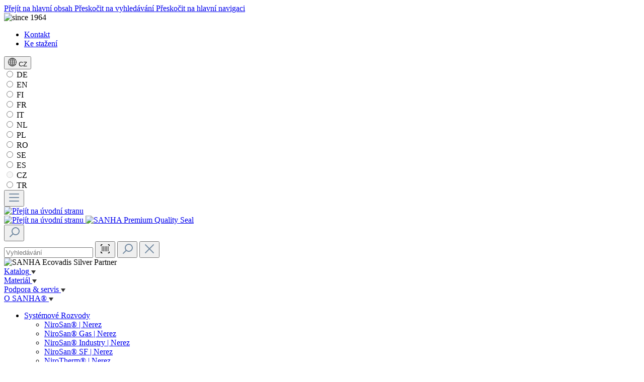

--- FILE ---
content_type: text/html; charset=UTF-8
request_url: https://www.sanha.com/cz/Podpora-servis/SANHA-Video-Academy/
body_size: 31141
content:
<!DOCTYPE html>
<html lang="cs-CZ"
      itemscope="itemscope"
      itemtype="https://schema.org/WebPage">


    
                            
    <head>
            <!-- Google Tag Manager -->
    <script type="text/javascript" async>(function(w,d,s,l,i){w[l]=w[l]||[];w[l].push({'gtm.start':
                new Date().getTime(),event:'gtm.js'});var f=d.getElementsByTagName(s)[0],
            j=d.createElement(s),dl=l!='dataLayer'?'&l='+l:'';j.async=true;j.src=
            'https://www.googletagmanager.com/gtm.js?id='+i+dl;f.parentNode.insertBefore(j,f);
        })(window,document,'script','dataLayer','GTM-N57S55F6');</script>
    <!-- End Google Tag Manager -->
    	                            <meta charset="utf-8">
            
                            <meta name="viewport"
                      content="width=device-width, initial-scale=1, shrink-to-fit=no">
            
                                <meta name="author"
                      content="">
                <meta name="robots"
                      content="index,follow">
                <meta name="revisit-after"
                      content="15 days">
                <meta name="keywords"
                      content="video, academy, akademie">
                <meta name="description"
                      content="BIM Revit, mikrofon z armatur, bezolovnatá pitná voda nebo praktický montážní návod ve formě videa - podívejte se a nechte se překvapit!">
            
    <link rel="alternate"
          type="application/rss+xml"
          title="Blog Feed"
          href="/cz/blog.rss" />

                                                            <meta property="og:url"
                          content="https://www.sanha.com/cz/Podpora-servis/SANHA-Video-Academy/">
                    <meta property="og:type"
                          content="website">
                    <meta property="og:site_name"
                          content="SANHA GmbH &amp; Co. KG. ">
                    <meta property="og:title"
                          content="SANHA® Video Academy">
                    <meta property="og:description"
                          content="BIM Revit, mikrofon z armatur, bezolovnatá pitná voda nebo praktický montážní návod ve formě videa - podívejte se a nechte se překvapit!">
                    <meta property="og:image"
                          content="https://www.sanha.com/media/7f/82/3a/1763471077/SANHA_Logo_RO.png?ts=1763471181">

                    <meta name="twitter:card"
                          content="summary">
                    <meta name="twitter:site"
                          content="SANHA GmbH &amp; Co. KG. ">
                    <meta name="twitter:title"
                          content="SANHA® Video Academy">
                    <meta name="twitter:description"
                          content="BIM Revit, mikrofon z armatur, bezolovnatá pitná voda nebo praktický montážní návod ve formě videa - podívejte se a nechte se překvapit!">
                    <meta name="twitter:image"
                          content="https://www.sanha.com/media/7f/82/3a/1763471077/SANHA_Logo_RO.png?ts=1763471181">
                            
    
                                <meta itemprop="copyrightHolder"
                      content="SANHA GmbH &amp; Co. KG. ">
                <meta itemprop="copyrightYear"
                      content="">
                <meta itemprop="isFamilyFriendly"
                      content="true">
                <meta itemprop="image"
                      content="https://www.sanha.com/media/7f/82/3a/1763471077/SANHA_Logo_RO.png?ts=1763471181">
            
    
                                            <meta name="theme-color"
                      content="#FFFFFF">
                            
                                                
    <style>
        .is-ctl-checkout .day:not(.disabled) {
            color: #2b3136 !important;
        }
        .is-ctl-checkout .disabled.day {
            color: #808080 !important;
        }

        .is-ctl-checkout .disabled-date {
            color: #808080 !important;
        }
        .is-ctl-checkout .discount-day::before {
            color: #ff0000 !important;
        }
    </style>
	

                    <link rel="shortcut icon"
                  href="https://www.sanha.com/media/17/5b/ce/1651559879/favicon.ico?ts=1750945826">
        
                                <link rel="apple-touch-icon"
                  href="https://www.sanha.com/media/d9/b5/ba/1707746634/App icon.png?ts=1750943735">
                    
                                                <link rel="canonical" href="https://www.sanha.com/cz/Podpora-servis/SANHA-Video-Academy/">
                    
    
        
                <title itemprop="name">SANHA® Video Academy</title>
        

            <link rel="stylesheet" href="https://use.fontawesome.com/releases/v5.2.0/css/all.css" integrity="sha384-hWVjflwFxL6sNzntih27bfxkr27PmbbK/iSvJ+a4+0owXq79v+lsFkW54bOGbiDQ" crossorigin="anonymous">
    
                                                                                <link rel="stylesheet"
                      href="https://www.sanha.com/theme/8338d9bd961c52f327633ffacb715986/css/all.css?1769005499">
                                    

    
            <link rel="stylesheet" href="https://www.sanha.com/bundles/moorlfoundation/storefront/css/animate.css?1769005518">
    
    
            <style>
            :root {
                --moorl-advanced-search-width: 600px;
            }
        </style>
    

                
                        
    <script>
        window.features = {"V6_5_0_0":true,"v6.5.0.0":true,"V6_6_0_0":true,"v6.6.0.0":true,"V6_7_0_0":false,"v6.7.0.0":false,"ADDRESS_SELECTION_REWORK":false,"address.selection.rework":false,"DISABLE_VUE_COMPAT":false,"disable.vue.compat":false,"ACCESSIBILITY_TWEAKS":false,"accessibility.tweaks":false,"ADMIN_VITE":false,"admin.vite":false,"TELEMETRY_METRICS":false,"telemetry.metrics":false,"PERFORMANCE_TWEAKS":false,"performance.tweaks":false,"CACHE_REWORK":false,"cache.rework":false,"FEATURE_SWAGCMSEXTENSIONS_1":true,"feature.swagcmsextensions.1":true,"FEATURE_SWAGCMSEXTENSIONS_2":true,"feature.swagcmsextensions.2":true,"FEATURE_SWAGCMSEXTENSIONS_8":true,"feature.swagcmsextensions.8":true,"FEATURE_SWAGCMSEXTENSIONS_63":true,"feature.swagcmsextensions.63":true};
    </script>
        

                                    <script type="text/javascript" src="https://oxomi.com/assets/frontend/v2/oxomi.js" async></script>
        
        <script type="text/javascript">
            document.addEventListener('DOMContentLoaded', function () {
                let gSelectedLanguage = 'CZ';
                let currentLanguage = "de";

                if (gSelectedLanguage && gSelectedLanguage !== "null" && gSelectedLanguage !== "undefined") {
                    currentLanguage = gSelectedLanguage.toLowerCase();

                    if (gSelectedLanguage === "CZ") {
                        currentLanguage = "cs";
                    }
                }

                document.addEventListener('oxomi-loaded', function () {
                    if (typeof oxomi !== "undefined") {
                        oxomi.init({
                            portal: '3000515',
                            language: currentLanguage,
                        });

                        oxomi.videos({
                            target: ".oxomi-academy",
                            filterLanguages: currentLanguage,
                        }).then((result) => {
                            console.log("success");
                        }).catch((error) => {
                            console.log("failed");
                        });
                    } else {
                        console.error("Oxomi konnte nicht geladen werden.");
                    }
                });
            });
        </script>
    
                
 	    <script type="text/javascript">
        var _paq = window._paq || [];
    var ironMatomoDataLayer = {
        'matomoUrl': "https://analytics.sanhaintern.de/",
        'matomoScript': "matomo.js",
        'siteId': "2",
        'cookieDomain': "*.www.sanha.com",
        'startTracking': "3",
        'cookieName': "",
        'cookieValue': "active",
        'cookieValueAsRegex': "",
        'requireCookieConsent': "",
        'conversionFirstReferrer': "",
        'useOwnMatomoScript': "",
        'track': [],
        'trackLast': [],
    };
                window._paq.push(['setCookieDomain', "*.www.sanha.com"]);
            window._paq.push(['setDocumentTitle', document.domain + "/" + document.title]);
                            window._paq.push(['trackPageView']);
    window._paq.push(['enableLinkTracking']);
    window._paq.push(['setTrackerUrl', ironMatomoDataLayer.matomoUrl + 'matomo.php']);
    window._paq.push(['setSiteId', ironMatomoDataLayer.siteId]);
    </script>
                                    
            <script>
            window.dataLayer = window.dataLayer || [];
            function gtag() { dataLayer.push(arguments); }

            (() => {
                const analyticsStorageEnabled = document.cookie.split(';').some((item) => item.trim().includes('google-analytics-enabled=1'));
                const adsEnabled = document.cookie.split(';').some((item) => item.trim().includes('google-ads-enabled=1'));

                // Always set a default consent for consent mode v2
                gtag('consent', 'default', {
                    'ad_user_data': adsEnabled ? 'granted' : 'denied',
                    'ad_storage': adsEnabled ? 'granted' : 'denied',
                    'ad_personalization': adsEnabled ? 'granted' : 'denied',
                    'analytics_storage': analyticsStorageEnabled ? 'granted' : 'denied'
                });
            })();
        </script>
            


	 	 									<!-- SemesLiveChatIntegration60 down here -->
			
<script type="text/javascript" id="SemesLiveChatIntegration60">
function startSemesLiveChatIntegration60Cookie(){
        
            window.__lc = window.__lc || {};
            window.__lc.license = 11374453;
            ;(function(n,t,c){function i(n){return e._h?e._h.apply(null,n):e._q.push(n)}var e={_q:[],_h:null,_v:"2.0",on:function(){i(["on",c.call(arguments)])},once:function(){i(["once",c.call(arguments)])},off:function(){i(["off",c.call(arguments)])},get:function(){if(!e._h)throw new Error("[LiveChatWidget] You can't use getters before load.");return i(["get",c.call(arguments)])},call:function(){i(["call",c.call(arguments)])},init:function(){var n=t.createElement("script");n.async=!0,n.type="text/javascript",n.src="https://cdn.livechatinc.com/tracking.js",t.head.appendChild(n)}};!n.__lc.asyncInit&&e.init(),n.LiveChatWidget=n.LiveChatWidget||e}(window,document,[].slice))
        
}
</script>	
				   

                            
            
                
                                    <script>
                    window.useDefaultCookieConsent = true;
                </script>
                    
                                    <script>
                window.activeNavigationId = '563a99d1ce454d44a542a4b8e24d78a2';
                window.router = {
                    'frontend.cart.offcanvas': '/cz/checkout/offcanvas',
                    'frontend.cookie.offcanvas': '/cz/cookie/offcanvas',
                    'frontend.checkout.finish.page': '/cz/checkout/finish',
                    'frontend.checkout.info': '/cz/widgets/checkout/info',
                    'frontend.menu.offcanvas': '/cz/widgets/menu/offcanvas',
                    'frontend.cms.page': '/cz/widgets/cms',
                    'frontend.cms.navigation.page': '/cz/widgets/cms/navigation',
                    'frontend.account.addressbook': '/cz/widgets/account/address-book',
                    'frontend.country.country-data': '/cz/country/country-state-data',
                    'frontend.app-system.generate-token': '/cz/app-system/Placeholder/generate-token',
                    };
                window.salesChannelId = 'bfd8f3dbbe5d486fb4df06b534166464';
            </script>
        

        
    <script>
        window.router['widgets.swag.cmsExtensions.quickview'] = '/cz/swag/cms-extensions/quickview';
        window.router['widgets.swag.cmsExtensions.quickview.variant'] = '/cz/swag/cms-extensions/quickview/variant';
    </script>

                                <script>
                
                window.breakpoints = {"xs":0,"sm":576,"md":768,"lg":992,"xl":1200,"xxl":1400};
            </script>
        
                                    <script>
                    window.customerLoggedInState = 0;

                    window.wishlistEnabled = 1;
                </script>
                    
                    <script src="https://www.sanha.com/bundles/eliooxomiplugin/storefront/js/jquery-3.7.1.min.js?1769005519"></script>

                            <script>
                window.themeAssetsPublicPath = 'https://www.sanha.com/theme/6ae0b96eb7e74ae282d77ce370a19920/assets/';
            </script>
        
                        
    <script>
        window.validationMessages = {"required":"Vstup by nem\u011bl b\u00fdt pr\u00e1zdn\u00fd.","email":"Neplatn\u00e1 e-mailov\u00e1 adresa. E-mailov\u00e9 adresy mus\u00ed pou\u017e\u00edvat tento form\u00e1t `user@example.com `a obsahovat `@` a ``.","confirmation":"Vstup nen\u00ed toto\u017en\u00fd.","minLength":"%field% je p\u0159\u00edli\u0161 kr\u00e1tk\u00e9."};
    </script>
        
                            
                                                    <script>
                        window.themeJsPublicPath = 'https://www.sanha.com/theme/8338d9bd961c52f327633ffacb715986/js/';
                    </script>
                                            <script type="text/javascript" src="https://www.sanha.com/theme/8338d9bd961c52f327633ffacb715986/js/storefront/storefront.js?1769005499" defer></script>
                                            <script type="text/javascript" src="https://www.sanha.com/theme/8338d9bd961c52f327633ffacb715986/js/moorl-foundation/moorl-foundation.js?1769005499" defer></script>
                                            <script type="text/javascript" src="https://www.sanha.com/theme/8338d9bd961c52f327633ffacb715986/js/moorl-form-builder/moorl-form-builder.js?1769005499" defer></script>
                                            <script type="text/javascript" src="https://www.sanha.com/theme/8338d9bd961c52f327633ffacb715986/js/r-h-web-cms-elements/r-h-web-cms-elements.js?1769005499" defer></script>
                                            <script type="text/javascript" src="https://www.sanha.com/theme/8338d9bd961c52f327633ffacb715986/js/swag-cms-extensions/swag-cms-extensions.js?1769005499" defer></script>
                                            <script type="text/javascript" src="https://www.sanha.com/theme/8338d9bd961c52f327633ffacb715986/js/iron-matomo/iron-matomo.js?1769005499" defer></script>
                                            <script type="text/javascript" src="https://www.sanha.com/theme/8338d9bd961c52f327633ffacb715986/js/netzp-power-pack6/netzp-power-pack6.js?1769005499" defer></script>
                                            <script type="text/javascript" src="https://www.sanha.com/theme/8338d9bd961c52f327633ffacb715986/js/elio-category-list/elio-category-list.js?1769005499" defer></script>
                                            <script type="text/javascript" src="https://www.sanha.com/theme/8338d9bd961c52f327633ffacb715986/js/hatslogic-instagram-feed/hatslogic-instagram-feed.js?1769005499" defer></script>
                                            <script type="text/javascript" src="https://www.sanha.com/theme/8338d9bd961c52f327633ffacb715986/js/elio-oxomi-plugin/elio-oxomi-plugin.js?1769005499" defer></script>
                                            <script type="text/javascript" src="https://www.sanha.com/theme/8338d9bd961c52f327633ffacb715986/js/elio-wishlist/elio-wishlist.js?1769005499" defer></script>
                                            <script type="text/javascript" src="https://www.sanha.com/theme/8338d9bd961c52f327633ffacb715986/js/elio-shopware-cms-extensions-extensions/elio-shopware-cms-extensions-extensions.js?1769005499" defer></script>
                                            <script type="text/javascript" src="https://www.sanha.com/theme/8338d9bd961c52f327633ffacb715986/js/maxia-variants-table6/maxia-variants-table6.js?1769005499" defer></script>
                                            <script type="text/javascript" src="https://www.sanha.com/theme/8338d9bd961c52f327633ffacb715986/js/rhiem-extended-registration/rhiem-extended-registration.js?1769005499" defer></script>
                                            <script type="text/javascript" src="https://www.sanha.com/theme/8338d9bd961c52f327633ffacb715986/js/elio-shipping-address-extension/elio-shipping-address-extension.js?1769005499" defer></script>
                                            <script type="text/javascript" src="https://www.sanha.com/theme/8338d9bd961c52f327633ffacb715986/js/elio-c-m-s-video-element/elio-c-m-s-video-element.js?1769005499" defer></script>
                                            <script type="text/javascript" src="https://www.sanha.com/theme/8338d9bd961c52f327633ffacb715986/js/semes-live-chat-integration60/semes-live-chat-integration60.js?1769005499" defer></script>
                                            <script type="text/javascript" src="https://www.sanha.com/theme/8338d9bd961c52f327633ffacb715986/js/netzp-notifications6/netzp-notifications6.js?1769005499" defer></script>
                                            <script type="text/javascript" src="https://www.sanha.com/theme/8338d9bd961c52f327633ffacb715986/js/netzp-blog6/netzp-blog6.js?1769005499" defer></script>
                                            <script type="text/javascript" src="https://www.sanha.com/theme/8338d9bd961c52f327633ffacb715986/js/intedia-morayne/intedia-morayne.js?1769005499" defer></script>
                                            <script type="text/javascript" src="https://www.sanha.com/theme/8338d9bd961c52f327633ffacb715986/js/cogi-scanner/cogi-scanner.js?1769005499" defer></script>
                                            <script type="text/javascript" src="https://www.sanha.com/theme/8338d9bd961c52f327633ffacb715986/js/cogi-advanced-delivery-date/cogi-advanced-delivery-date.js?1769005499" defer></script>
                                            <script type="text/javascript" src="https://www.sanha.com/theme/8338d9bd961c52f327633ffacb715986/js/elio-sanha-shop-theme/elio-sanha-shop-theme.js?1769005499" defer></script>
                                                        
    </head>

    <body class="    is-ctl-navigation is-act-index
    ">

            
                
    
    
            <div id="page-top" class="skip-to-content bg-primary-subtle text-primary-emphasis overflow-hidden" tabindex="-1">
            <div class="container skip-to-content-container d-flex justify-content-center visually-hidden-focusable">
                                                                                        <a href="#content-main" class="skip-to-content-link d-inline-flex text-decoration-underline m-1 p-2 fw-bold gap-2">
                                Přejít na hlavní obsah
                            </a>
                                            
                                                                        <a href="#header-main-search-input" class="skip-to-content-link d-inline-flex text-decoration-underline m-1 p-2 fw-bold gap-2 d-none d-sm-block">
                                Přeskočit na vyhledávání
                            </a>
                                            
                                                                        <a href="#main-navigation-menu" class="skip-to-content-link d-inline-flex text-decoration-underline m-1 p-2 fw-bold gap-2 d-none d-lg-block">
                                Přeskočit na hlavní navigaci
                            </a>
                                                                        </div>
        </div>
        
                                <noscript class="noscript-main">
                
    <div role="alert"
         aria-live="polite"
                  class="alert alert-info alert-has-icon">
                                                                        
                                                                                                                                                                    <span class="icon icon-info" aria-hidden="true">
                                        <svg xmlns="http://www.w3.org/2000/svg" xmlns:xlink="http://www.w3.org/1999/xlink" width="24" height="24" viewBox="0 0 24 24"><defs><path d="M12 7c.5523 0 1 .4477 1 1s-.4477 1-1 1-1-.4477-1-1 .4477-1 1-1zm1 9c0 .5523-.4477 1-1 1s-1-.4477-1-1v-5c0-.5523.4477-1 1-1s1 .4477 1 1v5zm11-4c0 6.6274-5.3726 12-12 12S0 18.6274 0 12 5.3726 0 12 0s12 5.3726 12 12zM12 2C6.4772 2 2 6.4772 2 12s4.4772 10 10 10 10-4.4772 10-10S17.5228 2 12 2z" id="icons-default-info" /></defs><use xlink:href="#icons-default-info" fill="#758CA3" fill-rule="evenodd" /></svg>
                    </span>
    
                                                        
                                    
                    <div class="alert-content-container">
                                                    
                                                        <div class="alert-content">                                                    Abyste mohli využívat náš obchod v plném rozsahu, aktivujte si ve svém prohlížeči Javascript.
                                                                </div>                
                                                                </div>
            </div>
            </noscript>
        
    <!-- Google Tag Manager (noscript) -->
    <noscript>
        <iframe src="https://www.googletagmanager.com/ns.html?id=GTM-N57S55F6" height="0" width="0"
                style="display:none;visibility:hidden"></iframe>
    </noscript>
    <!-- End Google Tag Manager (noscript) -->
    
                                    <header class="header-main sticky-top fixed-top">
                    <div class="container px-lg-0">
                                
    <div class="top-bar d-none d-lg-flex align-items-lg-center justify-content-lg-between mx-md-3 mx-xl-0">
        <div class="e-placeholder-container"></div>
        <img src="https://www.sanha.com/bundles/eliosanhashoptheme/storefront/img/since-1964-Grau.png?1769005519"
             title="since 1964"
             alt="since 1964"
             width="130"
             height="35"
             class="e-since-img">
        <nav class="top-bar-nav d-flex align-items-center">
            <div class="d-flex justify-content-end">
                <ul class="service-menu-list list-unstyled"><li class="service-menu-item"><a class="service-menu-link"
                                       href="https://www.sanha.com/cz/Kontakt/"
                                                                              title="Kontakt">
                                        Kontakt
                                    </a></li><li class="service-menu-item"><a class="service-menu-link"
                                       href="https://www.sanha.com/cz/Podpora-servis/Ke-stazeni/Prospekty-a-dokumenty/"
                                                                              title="Ke stažení">
                                        Ke stažení
                                    </a></li></ul>            </div>

                                                
            <div class="top-bar-nav-item top-bar-country">
                            <form method="post"
                      action="/cz/country-language-switch/channel"
                      data-form-auto-submit="true"
                >
                    
    <div class="country-menu languages-menu dropdown">
        <button class="btn top-bar-nav-btn"
                id="countryDropdown-top-bar"
                type="button"
                data-bs-toggle="dropdown"
                aria-haspopup="true"
                aria-expanded="false">
                                                                                                                            <span class="icon icon-sanha-icons icon-sanha-icons-language">
                                        <svg xmlns="http://www.w3.org/2000/svg" width="17.366" height="17.369" viewBox="0 0 17.366 17.369">
  <path d="M-330.112,252.844H-331.2c-.206-.025-.413-.047-.619-.077a8.4,8.4,0,0,1-4.909-2.423,8.41,8.41,0,0,1-2.379-8.128,8.354,8.354,0,0,1,3.918-5.448,8.408,8.408,0,0,1,5.949-1.172,8.4,8.4,0,0,1,4.377,2.114,8.547,8.547,0,0,1,2.754,4.955c.056.316.09.636.134.954V244.7c-.01.043-.022.086-.029.13-.07.445-.111.9-.212,1.335a8.71,8.71,0,0,1-6.946,6.543C-329.476,252.765-329.795,252.8-330.112,252.844Zm-4.774-12.274c.016,0-.006,0-.028,0-.8,0-1.6,0-2.406,0a.225.225,0,0,0-.155.11,6.574,6.574,0,0,0-.634,1.708c-.09.41-.144.827-.216,1.253h3.049Zm8.462,0,.389,3.076h3.021c-.006-.1-.007-.19-.017-.278a8.521,8.521,0,0,0-.639-2.376.587.587,0,0,0-.667-.433C-325.041,240.593-325.747,240.566-326.424,240.566Zm-4.747.012a.424.424,0,0,0-.062-.011c-.813,0-1.626,0-2.439,0-.108,0-.126.052-.147.137a14.205,14.205,0,0,0-.357,2.322c-.016.205-.02.412-.03.62h3.035Zm4.058,3.069a.47.47,0,0,0,.009-.065,15.094,15.094,0,0,0-.38-2.865c-.031-.131-.087-.154-.2-.153-.762,0-1.524,0-2.287,0-.054,0-.108,0-.157.007v3.073Zm-11.179,1.031c0,.041,0,.063,0,.086a7.348,7.348,0,0,0,.807,2.862.242.242,0,0,0,.184.094c.57.007,1.141,0,1.711,0h.7l-.38-3.045Zm15.312,0h-3.056l-.382,3.043c.811,0,1.641,0,2.47-.005a.2.2,0,0,0,.136-.116c.2-.52.422-1.034.577-1.567A13.385,13.385,0,0,0-322.979,244.679Zm-11.227,0a14.151,14.151,0,0,0,.412,3.038h2.619v-3.038Zm6.691,3.041a14.128,14.128,0,0,0,.408-3.035h-3.026v3.035Zm-3.661,4.012v-2.977h-2.309a6.164,6.164,0,0,0,1.577,2.549A2,2,0,0,0-331.175,251.728Zm1.035-.014c.9-.207,1.893-1.65,2.291-2.96h-2.291Zm-1.031-12.173v-2.976a4.989,4.989,0,0,0-2.31,2.976Zm3.353,0c-.174-.379-.325-.743-.505-1.092a4.3,4.3,0,0,0-1.221-1.538,6.749,6.749,0,0,0-.594-.352v2.982Zm3.306,9.2c-.713,0-1.384.005-2.055,0a.215.215,0,0,0-.246.178,8.427,8.427,0,0,1-1.2,2.377.668.668,0,0,0-.038.079A7.773,7.773,0,0,0-324.512,248.74Zm-8.772,2.6a9.061,9.061,0,0,1-1.236-2.495c-.032-.1-.088-.109-.174-.109-.655,0-1.31,0-1.965,0-.035,0-.071.007-.128.014A7.571,7.571,0,0,0-333.283,251.342Zm5.265-14.38c.239.412.493.8.7,1.214s.353.854.536,1.278a.212.212,0,0,0,.164.089c.65.006,1.3,0,1.949,0a1.036,1.036,0,0,0,.123-.016A7.727,7.727,0,0,0-328.019,236.963Zm-5.265.017a7.53,7.53,0,0,0-3.465,2.54c.024.015.032.025.041.025.689,0,1.378,0,2.067,0a.173.173,0,0,0,.123-.1A9.457,9.457,0,0,1-333.284,236.98Z" transform="translate(339.339 -235.475)" fill="#333"/>
</svg>

                    </span>
    
                                <span class="top-bar-nav-text">CZ</span>
                    </button>
        <div class="top-bar-list dropdown-menu dropdown-menu-right" aria-labelledby="countryDropdown-top-bar">
            <div class="elio-country-language-switch-item">
                                        <div
        class="top-bar-list-item dropdown-item">
        <label class="top-bar-list-label"
               for="top-bar-3753b5a78d2447a5906fbfae8c151b35">
            <input id="top-bar-3753b5a78d2447a5906fbfae8c151b35"
                   class="top-bar-list-radio"
                   value="3753b5a78d2447a5906fbfae8c151b35"
                   name="salesChannelId"
                   type="radio"
                >
                                    DE
        </label>
    </div>
                                        <div
        class="top-bar-list-item dropdown-item">
        <label class="top-bar-list-label"
               for="top-bar-14aa3095ca974e29b268f5e6bba75f6a">
            <input id="top-bar-14aa3095ca974e29b268f5e6bba75f6a"
                   class="top-bar-list-radio"
                   value="14aa3095ca974e29b268f5e6bba75f6a"
                   name="salesChannelId"
                   type="radio"
                >
                                    EN
        </label>
    </div>
                                        <div
        class="top-bar-list-item dropdown-item">
        <label class="top-bar-list-label"
               for="top-bar-6412a290db2c407fb68b653874c61733">
            <input id="top-bar-6412a290db2c407fb68b653874c61733"
                   class="top-bar-list-radio"
                   value="6412a290db2c407fb68b653874c61733"
                   name="salesChannelId"
                   type="radio"
                >
                                    FI
        </label>
    </div>
                                        <div
        class="top-bar-list-item dropdown-item">
        <label class="top-bar-list-label"
               for="top-bar-e020116eb171445399c856f852aac7b1">
            <input id="top-bar-e020116eb171445399c856f852aac7b1"
                   class="top-bar-list-radio"
                   value="e020116eb171445399c856f852aac7b1"
                   name="salesChannelId"
                   type="radio"
                >
                                    FR
        </label>
    </div>
                                        <div
        class="top-bar-list-item dropdown-item">
        <label class="top-bar-list-label"
               for="top-bar-eca524e92fb5464dbbec2d7b5c039d8c">
            <input id="top-bar-eca524e92fb5464dbbec2d7b5c039d8c"
                   class="top-bar-list-radio"
                   value="eca524e92fb5464dbbec2d7b5c039d8c"
                   name="salesChannelId"
                   type="radio"
                >
                                    IT
        </label>
    </div>
                                        <div
        class="top-bar-list-item dropdown-item">
        <label class="top-bar-list-label"
               for="top-bar-46a60f45a45349f1bc4a69eca7eda286">
            <input id="top-bar-46a60f45a45349f1bc4a69eca7eda286"
                   class="top-bar-list-radio"
                   value="46a60f45a45349f1bc4a69eca7eda286"
                   name="salesChannelId"
                   type="radio"
                >
                                    NL
        </label>
    </div>
                                        <div
        class="top-bar-list-item dropdown-item">
        <label class="top-bar-list-label"
               for="top-bar-6924748e7c34453592e673a89572fec4">
            <input id="top-bar-6924748e7c34453592e673a89572fec4"
                   class="top-bar-list-radio"
                   value="6924748e7c34453592e673a89572fec4"
                   name="salesChannelId"
                   type="radio"
                >
                                    PL
        </label>
    </div>
                                        <div
        class="top-bar-list-item dropdown-item">
        <label class="top-bar-list-label"
               for="top-bar-0197358534e071f282d84f4cd4e8304f">
            <input id="top-bar-0197358534e071f282d84f4cd4e8304f"
                   class="top-bar-list-radio"
                   value="0197358534e071f282d84f4cd4e8304f"
                   name="salesChannelId"
                   type="radio"
                >
                                    RO
        </label>
    </div>
                                        <div
        class="top-bar-list-item dropdown-item">
        <label class="top-bar-list-label"
               for="top-bar-64a7e49a9c3b4f8ba83d000fbf023b9d">
            <input id="top-bar-64a7e49a9c3b4f8ba83d000fbf023b9d"
                   class="top-bar-list-radio"
                   value="64a7e49a9c3b4f8ba83d000fbf023b9d"
                   name="salesChannelId"
                   type="radio"
                >
                                    SE
        </label>
    </div>
                                        <div
        class="top-bar-list-item dropdown-item">
        <label class="top-bar-list-label"
               for="top-bar-d499a6ddb71a4e8dacbfbc70148b95e5">
            <input id="top-bar-d499a6ddb71a4e8dacbfbc70148b95e5"
                   class="top-bar-list-radio"
                   value="d499a6ddb71a4e8dacbfbc70148b95e5"
                   name="salesChannelId"
                   type="radio"
                >
                                    ES
        </label>
    </div>
                                        <div
        class="top-bar-list-item item-checked dropdown-item">
        <label class="top-bar-list-label"
               for="top-bar-bfd8f3dbbe5d486fb4df06b534166464">
            <input id="top-bar-bfd8f3dbbe5d486fb4df06b534166464"
                   class="top-bar-list-radio"
                   value="bfd8f3dbbe5d486fb4df06b534166464"
                   name="salesChannelId"
                   type="radio"
                 disabled>
                                    CZ
        </label>
    </div>
                                        <div
        class="top-bar-list-item dropdown-item">
        <label class="top-bar-list-label"
               for="top-bar-01973590d9a17135b7fe5384aa8d6075">
            <input id="top-bar-01973590d9a17135b7fe5384aa8d6075"
                   class="top-bar-list-radio"
                   value="01973590d9a17135b7fe5384aa8d6075"
                   name="salesChannelId"
                   type="radio"
                >
                                    TR
        </label>
    </div>
                            </div>
        </div>
    </div>

    <input type="hidden"
           name="redirectTo"
           value="frontend.navigation.page"/>

            <input type="hidden"
               name="redirectParameters[_httpCache]"
               value="1"/>
            <input type="hidden"
               name="redirectParameters[navigationId]"
               value="563a99d1ce454d44a542a4b8e24d78a2"/>
    
                </form>
                    </div>
                
                                </nav>
    </div>
    
            <div class="row mx-md-3 mx-xl-0 align-items-center justify-content-between header-row">
            <div class="col-auto d-block d-lg-none e-menu-container">
                                    <div class="nav-main-toggle">
                                                    <button class="btn nav-main-toggle-btn header-actions-btn"
                                    type="button"
                                    data-off-canvas-menu="true"
                                    aria-label="Nabídka">
                                                                                                                                                                                    <span class="icon icon-stack">
                                        <svg xmlns="http://www.w3.org/2000/svg" xmlns:xlink="http://www.w3.org/1999/xlink" width="24" height="24" viewBox="0 0 24 24"><defs><path d="M3 13c-.5523 0-1-.4477-1-1s.4477-1 1-1h18c.5523 0 1 .4477 1 1s-.4477 1-1 1H3zm0-7c-.5523 0-1-.4477-1-1s.4477-1 1-1h18c.5523 0 1 .4477 1 1s-.4477 1-1 1H3zm0 14c-.5523 0-1-.4477-1-1s.4477-1 1-1h18c.5523 0 1 .4477 1 1s-.4477 1-1 1H3z" id="icons-default-stack" /></defs><use xlink:href="#icons-default-stack" fill="#758CA3" fill-rule="evenodd" /></svg>
                    </span>
    
                                                                </button>
                                            </div>
                            </div>
                                        
                
    <div class="col-auto header-logo-main d-inline-flex d-lg-none">
        <a class="header-logo-main-link"
           href="/cz/"
           title="Přejít na úvodní stranu">
            <picture class="header-logo-picture">
                                    <img src="https://www.sanha.com/media/7d/e6/de/1705318107/sanha_logo_cz.png?ts=1750946228"
                         alt="Přejít na úvodní stranu"
                         class="img-fluid header-logo-main-img d-inline-flex d-lg-none"
                         width="146"
                         height="66.81"
                    />
                            </picture>
        </a>
    </div>
    <div class="header-logo-main d-none d-lg-flex header-logo-main-lg">
                                            <picture class="header-logo-picture pe-4 pe-lg-0">
                                                        <a class="header-logo-main-link"
                                   href="/cz/"
                                   title="Přejít na úvodní stranu">
                                <img src="https://www.sanha.com/media/7d/e6/de/1705318107/sanha_logo_cz.png?ts=1750946228"
                                     alt="Přejít na úvodní stranu"
                                     class="img-fluid header-logo-main-img d-none d-lg-inline-flex"
                                     width="146"
                                     height="66.81"
                                />
                                </a>
                                            </picture>
                                <a href="/cz/O-SANHA/Certifikaty-vyrobcu/" class="e-premium-container d-none d-lg-block">
            <img src="https://www.sanha.com/bundles/eliosanhashoptheme/storefront/img/sanha_premium_quality.png?1769005519"
                 alt="SANHA Premium Quality Seal"
                 class="img-fluid header-logo-premium-img"
                 width="60"
                 height="60"
            />
        </a>
    </div>
            
                            <div
                    class="d-flex col-auto order-1 col-sm-auto order-sm-2 header-actions-col ps-md-0 pe-md-0 justify-content-end">
                                            <div class="d-lg-none">
                            <div class="search-toggle">
                                <button class="btn header-actions-btn search-toggle-btn js-search-toggle-btn collapsed"
                                        type="button"
                                        data-bs-toggle="collapse"
                                        data-bs-target="#searchCollapse"
                                        aria-expanded="false"
                                        aria-controls="searchCollapse"
                                        aria-label="Hledání">
                                                                                                                                                    <span class="icon icon-search">
                                        <svg xmlns="http://www.w3.org/2000/svg" xmlns:xlink="http://www.w3.org/1999/xlink" width="24" height="24" viewBox="0 0 24 24"><defs><path d="M10.0944 16.3199 4.707 21.707c-.3905.3905-1.0237.3905-1.4142 0-.3905-.3905-.3905-1.0237 0-1.4142L8.68 14.9056C7.6271 13.551 7 11.8487 7 10c0-4.4183 3.5817-8 8-8s8 3.5817 8 8-3.5817 8-8 8c-1.8487 0-3.551-.627-4.9056-1.6801zM15 16c3.3137 0 6-2.6863 6-6s-2.6863-6-6-6-6 2.6863-6 6 2.6863 6 6 6z" id="icons-default-search" /></defs><use xlink:href="#icons-default-search" fill="#758CA3" fill-rule="evenodd" /></svg>
                    </span>
    
                                    </button>
                            </div>
                        </div>
                                        <div class="row g-0 justify-content-end account-custom-justify">
                        
                        
                                                                                <div class="col-auto">
                                <div class="account-menu">
                                                                        </div>
                            </div>
                        
                        
                                                                                                </div>
                </div>
            
                            <div class="col-12 order-2 col-lg order-lg-1 header-search-col">
                    <div class="row justify-content-end align-items-center">
                        <div class="col-lg-8 col-lg-auto me-lg-5">
                            
    <div class="collapse mb-3 mb-lg-0"
         id="searchCollapse">
        <div class="header-search">
            <form action="/cz/search"
                  method="get"
                                    data-search-widget="true"
                                  data-url="/cz/suggest?search="
                  class="header-search-form">
                                                            <div class="input-group">
                                                            <input
                                    type="search"
                                    id="header-main-search-input"
                                    name="search"
                                    class="form-control header-search-input"
                                    autocomplete="off"
                                    autocapitalize="off"
                                    placeholder="Vyhledávání"
                                    aria-label="Vyhledávání"
                                    role="combobox"
                                    aria-autocomplete="list"
                                    aria-controls="search-suggest-listbox"
                                    aria-expanded="false"
                                    aria-describedby="search-suggest-result-info"
                                    value="">
                            
                                                    <button type="button"
                    class="btn header-search-btn cogi-scan-trigger"
                    aria-label="Barcode oder QR-Code scannen"
                    data-bs-toggle="modal"
                    data-bs-backdrop="static"
                    data-bs-target="#cogiScanModal">
                <span class="header-search-icon">
                    <svg style="fill: currentColor;" xmlns="http://www.w3.org/2000/svg"
                         viewBox="0 0 24 24"
                         width="24"
                         height="24"
                         aria-hidden="true">
                        <path d="M3 7V5c0-1.1.9-2 2-2h2M17 3h2c1.1 0 2 .9 2 2v2M21 17v2c0 1.1-.9 2-2 2h-2M7 21H5c-1.1 0-2-.9-2-2v-2M5.5 7h1v10h-1zM8.5 7h1v10h-1zM11.5 7h1v10h-1zM14.5 7h1v10h-1zM17.5 7h1v10h-1z"></path>
                    </svg>
                </span>
            </button>
            
                                    <button type="submit"
                                        class="btn header-search-btn"
                                        aria-label="Hledání">
                                    <span class="header-search-icon">
                                                                                                                                                        <span class="icon icon-search">
                                        <svg xmlns="http://www.w3.org/2000/svg" xmlns:xlink="http://www.w3.org/1999/xlink" width="24" height="24" viewBox="0 0 24 24"><use xlink:href="#icons-default-search" fill="#758CA3" fill-rule="evenodd" /></svg>
                    </span>
    
                                        </span>
                                </button>
                            

                                                            <button class="btn header-close-btn js-search-close-btn d-none"
                                        type="button"
                                        aria-label="Zavřete rozevírací vyhledávání">
                                    <span class="header-close-icon">
                                                                                                                                                        <span class="icon icon-x">
                                        <svg xmlns="http://www.w3.org/2000/svg" xmlns:xlink="http://www.w3.org/1999/xlink" width="24" height="24" viewBox="0 0 24 24"><defs><path d="m10.5858 12-7.293-7.2929c-.3904-.3905-.3904-1.0237 0-1.4142.3906-.3905 1.0238-.3905 1.4143 0L12 10.5858l7.2929-7.293c.3905-.3904 1.0237-.3904 1.4142 0 .3905.3906.3905 1.0238 0 1.4143L13.4142 12l7.293 7.2929c.3904.3905.3904 1.0237 0 1.4142-.3906.3905-1.0238.3905-1.4143 0L12 13.4142l-7.2929 7.293c-.3905.3904-1.0237.3904-1.4142 0-.3905-.3906-.3905-1.0238 0-1.4143L10.5858 12z" id="icons-default-x" /></defs><use xlink:href="#icons-default-x" fill="#758CA3" fill-rule="evenodd" /></svg>
                    </span>
    
                                        </span>
                                </button>
                                                    </div>
                    
                            </form>
        </div>
    </div>
                        </div>
                        <div class="col-lg-auto order-2 d-lg-block text-lg-center d-none">
                            <img src="https://www.sanha.com/bundles/eliosanhashoptheme/storefront/img/Ecovadis_silver_2025.png?1769005519"
                                 alt="SANHA Ecovadis Silver Partner"
                                 class="img-fluid"
                                 width="80"/>
                        </div>

                    </div>
                </div>
                    </div>
        <div class="nav-main d-flex align-items-center justify-content-center">
                                
    <div class="main-navigation"
         id="mainNavigation"
         data-flyout-menu="true">
            <div class="container px-lg-0">
                                       <nav class="nav main-navigation-menu"
                        id="main-navigation-menu"
                        aria-label="Hlavní navigace"
                        itemscope="itemscope"
                        itemtype="https://schema.org/SiteNavigationElement">
                        
                        
                                                    
                                                                                            
                                            <a class="nav-link main-navigation-link "
           href="https://www.sanha.com/cz/Katalog/Systemove-Rozvody/"
           itemprop="url"
           data-flyout-menu-trigger="4b5ee582f66842b68529f3a24c3cefb1"                       title="Katalog">
            <div class="main-navigation-link-text">
                <span itemprop="name">Katalog</span>                                                                                                                 <span class="icon icon-sanha-icons icon-sanha-icons-expand">
                                        <svg xmlns="http://www.w3.org/2000/svg" width="9" height="7" viewBox="0 0 9 7">
  <g transform="translate(9 7) rotate(180)" fill="#333">
    <path d="M 8.816828727722168 6.900000095367432 L 0.183171421289444 6.900000095367432 L 4.5 0.1849333345890045 L 8.816828727722168 6.900000095367432 Z" stroke="none"/>
    <path d="M 4.5 0.3698568344116211 L 0.3663368225097656 6.800000190734863 L 8.633663177490234 6.800000190734863 L 4.5 0.3698568344116211 M 4.5 0 L 9 7 L 0 7 L 4.5 0 Z" stroke="none" fill="#333"/>
  </g>
</svg>

                    </span>
    
                </div>
        </a>
                                                                                                        
                                            <a class="nav-link main-navigation-link main-navigation-divider"
           href="https://www.sanha.com/cz/Material/"
           itemprop="url"
           data-flyout-menu-trigger="ed64c024dd4b4d6a97fb97757b3bc399"                       title="Materiál">
            <div class="main-navigation-link-text">
                <span itemprop="name">Materiál</span>                                                                                                                 <span class="icon icon-sanha-icons icon-sanha-icons-expand">
                                        <svg xmlns="http://www.w3.org/2000/svg" width="9" height="7" viewBox="0 0 9 7">
  <g transform="translate(9 7) rotate(180)" fill="#333">
    <path d="M 8.816828727722168 6.900000095367432 L 0.183171421289444 6.900000095367432 L 4.5 0.1849333345890045 L 8.816828727722168 6.900000095367432 Z" stroke="none"/>
    <path d="M 4.5 0.3698568344116211 L 0.3663368225097656 6.800000190734863 L 8.633663177490234 6.800000190734863 L 4.5 0.3698568344116211 M 4.5 0 L 9 7 L 0 7 L 4.5 0 Z" stroke="none" fill="#333"/>
  </g>
</svg>

                    </span>
    
                </div>
        </a>
                                                                                                        
                                            <a class="nav-link main-navigation-link active "
           href="https://www.sanha.com/cz/Podpora-servis/Rozsahly-sortiment/"
           itemprop="url"
           data-flyout-menu-trigger="1cbe03c14c0d4d59ad77cb72927648e3"                       title="Podpora &amp; servis">
            <div class="main-navigation-link-text">
                <span itemprop="name">Podpora &amp; servis</span>                                                                                                                 <span class="icon icon-sanha-icons icon-sanha-icons-expand">
                                        <svg xmlns="http://www.w3.org/2000/svg" width="9" height="7" viewBox="0 0 9 7">
  <g transform="translate(9 7) rotate(180)" fill="#333">
    <path d="M 8.816828727722168 6.900000095367432 L 0.183171421289444 6.900000095367432 L 4.5 0.1849333345890045 L 8.816828727722168 6.900000095367432 Z" stroke="none"/>
    <path d="M 4.5 0.3698568344116211 L 0.3663368225097656 6.800000190734863 L 8.633663177490234 6.800000190734863 L 4.5 0.3698568344116211 M 4.5 0 L 9 7 L 0 7 L 4.5 0 Z" stroke="none" fill="#333"/>
  </g>
</svg>

                    </span>
    
                </div>
        </a>
                                                                                                        
                                            <a class="nav-link main-navigation-link "
           href="https://www.sanha.com/cz/O-SANHA/"
           itemprop="url"
           data-flyout-menu-trigger="dc4f87d7cce6449e801cd956b24fe6c0"                       title="O SANHA®">
            <div class="main-navigation-link-text">
                <span itemprop="name">O SANHA®</span>                                                                                                                 <span class="icon icon-sanha-icons icon-sanha-icons-expand">
                                        <svg xmlns="http://www.w3.org/2000/svg" width="9" height="7" viewBox="0 0 9 7">
  <g transform="translate(9 7) rotate(180)" fill="#333">
    <path d="M 8.816828727722168 6.900000095367432 L 0.183171421289444 6.900000095367432 L 4.5 0.1849333345890045 L 8.816828727722168 6.900000095367432 Z" stroke="none"/>
    <path d="M 4.5 0.3698568344116211 L 0.3663368225097656 6.800000190734863 L 8.633663177490234 6.800000190734863 L 4.5 0.3698568344116211 M 4.5 0 L 9 7 L 0 7 L 4.5 0 Z" stroke="none" fill="#333"/>
  </g>
</svg>

                    </span>
    
                </div>
        </a>
                                                                                    </nav>
                
            </div>

                                                                                                                                                                                                                                                                                                    
                                                <div class="navigation-flyouts">
                                                                                                                                                                <div class="navigation-flyout"
                                             data-flyout-menu-id="4b5ee582f66842b68529f3a24c3cefb1">
                                            <div class="container">
                                                                                                            
    
        <div class="row navigation-flyout-content">
                    <div class="col-12">
                <div class="flyout-inner-container">
                    <div class="navigation-flyout-categories ms-0">
                                                                                    
                    
                
            <ul class="main-menu" id="main-menu">
                                                                            
                <li><a href="https://www.sanha.com/cz/Katalog/Systemove-Rozvody/"
                       itemprop="url"
                                              title="Systémové Rozvody">
                        Systémové Rozvody
                    </a>
                    <div class="subcategory">
                                                    <div class="column">
                                <ul>
                                                                                                                                                            <li>
                                            <a href="https://www.sanha.com/cz/Katalog/Systemove-Rozvody/NiroSan-Nerez/"
                                               itemprop="url"
                                                                                              title="NiroSan® | Nerez">
                                                NiroSan® | Nerez
                                            </a>
                                        </li>
                                                                                                                                                            <li>
                                            <a href="https://www.sanha.com/cz/Katalog/Systemove-Rozvody/NiroSan-Gas-Nerez/"
                                               itemprop="url"
                                                                                              title="NiroSan® Gas | Nerez">
                                                NiroSan® Gas | Nerez
                                            </a>
                                        </li>
                                                                                                                                                            <li>
                                            <a href="https://www.sanha.com/cz/Katalog/Systemove-Rozvody/NiroSan-Industry-Nerez/"
                                               itemprop="url"
                                                                                              title="NiroSan® Industry | Nerez">
                                                NiroSan® Industry | Nerez
                                            </a>
                                        </li>
                                                                                                                                                            <li>
                                            <a href="https://www.sanha.com/cz/Katalog/Systemove-Rozvody/NiroSan-SF-Nerez/"
                                               itemprop="url"
                                                                                              title="NiroSan® SF | Nerez">
                                                NiroSan® SF | Nerez
                                            </a>
                                        </li>
                                                                                                                                                            <li>
                                            <a href="https://www.sanha.com/cz/Katalog/Systemove-Rozvody/NiroTherm-Nerez/"
                                               itemprop="url"
                                                                                              title="NiroTherm® | Nerez">
                                                NiroTherm® | Nerez
                                            </a>
                                        </li>
                                                                                                                                                            <li>
                                            <a href="https://www.sanha.com/cz/Katalog/Systemove-Rozvody/NiroTherm-Industry-Nerez/"
                                               itemprop="url"
                                                                                              title="NiroTherm® Industry | Nerez">
                                                NiroTherm® Industry | Nerez
                                            </a>
                                        </li>
                                                                                                                                                            <li>
                                            <a href="https://www.sanha.com/cz/Katalog/Systemove-Rozvody/PURAPRESS-Bezolovnaty-kremikovy-bronz/"
                                               itemprop="url"
                                                                                              title="PURAPRESS® | Bezolovnatý křemíkový bronz">
                                                PURAPRESS® | Bezolovnatý křemíkový bronz
                                            </a>
                                        </li>
                                                                                                                                                            <li>
                                            <a href="https://www.sanha.com/cz/Katalog/Systemove-Rozvody/SANHA-Press-Med/"
                                               itemprop="url"
                                                                                              title="SANHA®-Press | Měď">
                                                SANHA®-Press | Měď
                                            </a>
                                        </li>
                                                                                                                                                            <li>
                                            <a href="https://www.sanha.com/cz/Katalog/Systemove-Rozvody/SANHA-Press-Gas-Med/"
                                               itemprop="url"
                                                                                              title="SANHA®-Press Gas | Měď">
                                                SANHA®-Press Gas | Měď
                                            </a>
                                        </li>
                                                                                                                                                            <li>
                                            <a href="https://www.sanha.com/cz/Katalog/Systemove-Rozvody/SANHA-Press-Solar-Med/"
                                               itemprop="url"
                                                                                              title="SANHA®-Press Solar | Měď">
                                                SANHA®-Press Solar | Měď
                                            </a>
                                        </li>
                                                                                                                                                            <li>
                                            <a href="https://www.sanha.com/cz/Katalog/Systemove-Rozvody/SANHA-Press-Chrom-Med/"
                                               itemprop="url"
                                                                                              title="SANHA®-Press Chrom | Měď">
                                                SANHA®-Press Chrom | Měď
                                            </a>
                                        </li>
                                                                                                                                                            <li>
                                            <a href="https://www.sanha.com/cz/Katalog/Systemove-Rozvody/ACR-Copper-Press-Med/"
                                               itemprop="url"
                                                                                              title="ACR Copper Press | Měď">
                                                ACR Copper Press | Měď
                                            </a>
                                        </li>
                                                                                                                                                            <li>
                                            <a href="https://www.sanha.com/cz/Katalog/Systemove-Rozvody/Heavy-Steel-Press-Uhlikova-ocel/"
                                               itemprop="url"
                                                                                              title="Heavy Steel Press | Uhlíková ocel">
                                                Heavy Steel Press | Uhlíková ocel
                                            </a>
                                        </li>
                                                                                                                                                            <li>
                                            <a href="https://www.sanha.com/cz/Katalog/Systemove-Rozvody/Heavy-Steel-Press-Gas-Uhlikova-ocel/"
                                               itemprop="url"
                                                                                              title="Heavy Steel Press Gas | Uhlíková ocel">
                                                Heavy Steel Press Gas | Uhlíková ocel
                                            </a>
                                        </li>
                                                                                                                                                            <li>
                                            <a href="https://www.sanha.com/cz/Katalog/Systemove-Rozvody/SANHA-Therm-Uhlikova-ocel/"
                                               itemprop="url"
                                                                                              title="SANHA®-Therm | Uhlíková ocel">
                                                SANHA®-Therm | Uhlíková ocel
                                            </a>
                                        </li>
                                                                                                                                                            <li>
                                            <a href="https://www.sanha.com/cz/Katalog/Systemove-Rozvody/SANHA-Therm-Industry-Uhlikova-ocel/"
                                               itemprop="url"
                                                                                              title="SANHA®-Therm Industry | Uhlíková ocel">
                                                SANHA®-Therm Industry | Uhlíková ocel
                                            </a>
                                        </li>
                                                                                                                                                            <li>
                                            <a href="https://www.sanha.com/cz/Katalog/Systemove-Rozvody/3fit-Press-Kremikovy-bronz-PPSU/"
                                               itemprop="url"
                                                                                              title="3fit®-Press | Křemíkový bronz &amp; PPSU">
                                                3fit®-Press | Křemíkový bronz &amp; PPSU
                                            </a>
                                        </li>
                                                                                                                                                            <li>
                                            <a href="https://www.sanha.com/cz/Katalog/Systemove-Rozvody/3fit-Press-rada-125000/"
                                               itemprop="url"
                                                                                              title="3fit®-Press | řada 125000">
                                                3fit®-Press | řada 125000
                                            </a>
                                        </li>
                                                                                                                                                            <li>
                                            <a href="https://www.sanha.com/cz/Katalog/Systemove-Rozvody/3fit-Push-Mosaz/"
                                               itemprop="url"
                                                                                              title="3fit®-Push | Mosaz">
                                                3fit®-Push | Mosaz
                                            </a>
                                        </li>
                                                                    </ul>
                            </div>
                                                <div class="column navigation-flyout-teaser ">
                            <div class="teaser-headline">Systémové Rozvody</div>
                            <p class="teaser-description">Potrubní systémy pro všechny aplikace | Lisované, závitové, pájené, násuvné a přechodové tvarovky | Rozměry do 168 mm | Všechny materiály - zjistěte více!</p>
                                                                                                                                <a class="navigation-flyout-teaser-image-container"
                                       href="https://www.sanha.com/cz/Katalog/Systemove-Rozvody/"
                                       target="_blank"
                                       title="Systémové Rozvody">
                                        
                    
                        
                        
    
    
    
                    
                
        
                
                    
            <img src="https://www.sanha.com/media/0f/bc/8a/1653985669/Website_SANHA_Edelstahl.jpg?ts=1747318735"                             srcset="https://www.sanha.com/thumbnail/0f/bc/8a/1653985669/Website_SANHA_Edelstahl_400x400.jpg?ts=1747318695 400w, https://www.sanha.com/thumbnail/0f/bc/8a/1653985669/Website_SANHA_Edelstahl_800x800.jpg?ts=1747318695 800w, https://www.sanha.com/thumbnail/0f/bc/8a/1653985669/Website_SANHA_Edelstahl_1920x1920.jpg?ts=1747318695 1920w"                                 sizes="310px"
                                         class="navigation-flyout-teaser-image" alt="Abbildung eines Edelstahlfittings hergestellt von SANHA®" title="Webseite SANHA® Edelstahl" data-object-fit="cover" loading="eager"        />
                                        </a>
                                                                                    </div>
                    </div>
                </li>
                                                                            
                <li><a href="https://www.sanha.com/cz/Katalog/SANHA-Box/"
                       itemprop="url"
                                              title="SANHA®-Box">
                        SANHA®-Box
                    </a>
                    <div class="subcategory">
                                                <div class="column navigation-flyout-teaser  w-100  ">
                            <div class="teaser-headline">SANHA®-Box</div>
                            <p class="teaser-description">S moderními montážními boxy SANHA ušetříte až 70 % času. Díky tomu, že není nutné zdlouhavě hledat drobné díly, a díky pěnovému tělesu s předizolovanou zvukovou izolací z výroby je skříň SANHA® dobrým řešením.</p>
                                                                                                                                <a class="navigation-flyout-teaser-image-container"
                                       href="https://www.sanha.com/cz/Katalog/SANHA-Box/"
                                       target="_blank"
                                       title="SANHA®-Box">
                                        
                    
                        
                        
    
    
    
                    
                
        
                
                    
            <img src="https://www.sanha.com/media/12/a0/55/1653983004/Website_SANHA_Box.jpg?ts=1747318868"                             srcset="https://www.sanha.com/thumbnail/12/a0/55/1653983004/Website_SANHA_Box_800x800.jpg?ts=1747318746 800w, https://www.sanha.com/thumbnail/12/a0/55/1653983004/Website_SANHA_Box_1920x1920.jpg?ts=1747318746 1920w, https://www.sanha.com/thumbnail/12/a0/55/1653983004/Website_SANHA_Box_400x400.jpg?ts=1747318746 400w"                                 sizes="310px"
                                         class="navigation-flyout-teaser-image" alt="Abbildung der SANHA®-Montagebox, die Ihnen eine große Zeitersparnis für Ihre Installation einbringt" title="Webseite SANHA®-Box" data-object-fit="cover" loading="eager"        />
                                        </a>
                                                                                    </div>
                    </div>
                </li>
                                                                            
                <li><a href="https://www.sanha.com/cz/Katalog/SANHA-Heat/"
                       itemprop="url"
                                              title="SANHA®-Heat">
                        SANHA®-Heat
                    </a>
                    <div class="subcategory">
                                                    <div class="column">
                                <ul>
                                                                                                                                                            <li>
                                            <a href="https://www.sanha.com/cz/Katalog/SANHA-Heat/Nastenny-topny-modul/"
                                               itemprop="url"
                                                                                              title="Nástěnný topný modul">
                                                Nástěnný topný modul
                                            </a>
                                        </li>
                                                                                                                                                            <li>
                                            <a href="https://www.sanha.com/cz/Katalog/SANHA-Heat/Topny-rozdelovac/"
                                               itemprop="url"
                                                                                              title="Topný rozdělovač">
                                                Topný rozdělovač
                                            </a>
                                        </li>
                                                                                                                                                            <li>
                                            <a href="https://www.sanha.com/cz/Katalog/SANHA-Heat/Radiatorova-pripojeni/"
                                               itemprop="url"
                                                                                              title="Radiátorová připojení">
                                                Radiátorová připojení
                                            </a>
                                        </li>
                                                                    </ul>
                            </div>
                                                <div class="column navigation-flyout-teaser ">
                            <div class="teaser-headline">SANHA®-Heat</div>
                            <p class="teaser-description"></p>
                                                                                                                                <a class="navigation-flyout-teaser-image-container"
                                       href="https://www.sanha.com/cz/Katalog/SANHA-Heat/"
                                       target="_blank"
                                       title="SANHA®-Heat">
                                        
                    
                        
                        
    
    
    
                    
                
        
                
                    
            <img src="https://www.sanha.com/media/af/35/1c/1653985822/Website_SANHA_Heat.jpg?ts=1747318411"                             srcset="https://www.sanha.com/thumbnail/af/35/1c/1653985822/Website_SANHA_Heat_1920x1920.jpg?ts=1747318361 1920w, https://www.sanha.com/thumbnail/af/35/1c/1653985822/Website_SANHA_Heat_800x800.jpg?ts=1747318361 800w, https://www.sanha.com/thumbnail/af/35/1c/1653985822/Website_SANHA_Heat_400x400.jpg?ts=1747318361 400w"                                 sizes="310px"
                                         class="navigation-flyout-teaser-image" alt="SANHA® Heat-System aus einer schrägen Perspektive abgelichtet" title="Webseite SANHA® Heat" data-object-fit="cover" loading="eager"        />
                                        </a>
                                                                                    </div>
                    </div>
                </li>
                                                                            
                <li><a href="https://www.sanha.com/cz/Katalog/SANHA-Kulove-ventily/"
                       itemprop="url"
                                              title="SANHA® Kulové ventily">
                        SANHA® Kulové ventily
                    </a>
                    <div class="subcategory">
                                                <div class="column navigation-flyout-teaser  w-100  ">
                            <div class="teaser-headline">SANHA® Kulové ventily</div>
                            <p class="teaser-description">Moderní kulový kohout z materiálu CW617N a bezolovnatého křemíkového bronzu CuSi (CW 724R). Uzavírací ventil pro mnoho aplikací, jako je vytápění, chlazení, chlazení atd.</p>
                                                                                                                                <a class="navigation-flyout-teaser-image-container"
                                       href="https://www.sanha.com/cz/Katalog/SANHA-Kulove-ventily/"
                                       target="_blank"
                                       title="SANHA® Kulové ventily">
                                        
                    
                        
                        
    
    
    
                    
                
        
                
                    
            <img src="https://www.sanha.com/media/d9/46/71/1653982717/Website_SANHA_Kugelhahn.jpg?ts=1747318277"                             srcset="https://www.sanha.com/thumbnail/d9/46/71/1653982717/Website_SANHA_Kugelhahn_800x800.jpg?ts=1747318248 800w, https://www.sanha.com/thumbnail/d9/46/71/1653982717/Website_SANHA_Kugelhahn_1920x1920.jpg?ts=1747318248 1920w, https://www.sanha.com/thumbnail/d9/46/71/1653982717/Website_SANHA_Kugelhahn_400x400.jpg?ts=1747318248 400w"                                 sizes="310px"
                                         class="navigation-flyout-teaser-image" alt="Montur eines Kugelhahns von SANHA® mit passendem Werkzeug" title="Webseite SANHA® Kugelhahn" data-object-fit="cover" loading="eager"        />
                                        </a>
                                                                                    </div>
                    </div>
                </li>
                                                                            
                <li><a href="https://www.sanha.com/cz/Katalog/Tvarovky-pro-kapilarni-pajeni/"
                       itemprop="url"
                                              title="Tvarovky pro kapilární pájení">
                        Tvarovky pro kapilární pájení
                    </a>
                    <div class="subcategory">
                                                    <div class="column">
                                <ul>
                                                                                                                                                            <li>
                                            <a href="https://www.sanha.com/cz/Katalog/Tvarovky-pro-kapilarni-pajeni/Pajeci-tvarovky-SA-4000-Med/"
                                               itemprop="url"
                                                                                              title="Pájecí tvarovky SA 4000 | Měď">
                                                Pájecí tvarovky SA 4000 | Měď
                                            </a>
                                        </li>
                                                                                                                                                            <li>
                                            <a href="https://www.sanha.com/cz/Katalog/Tvarovky-pro-kapilarni-pajeni/Pajeci-tvarovky-SA-5000-Med/"
                                               itemprop="url"
                                                                                              title="Pájecí tvarovky SA 5000 | Měď">
                                                Pájecí tvarovky SA 5000 | Měď
                                            </a>
                                        </li>
                                                                                                                                                            <li>
                                            <a href="https://www.sanha.com/cz/Katalog/Tvarovky-pro-kapilarni-pajeni/RefHP-CuFe/"
                                               itemprop="url"
                                                                                              title="RefHP® | CuFe">
                                                RefHP® | CuFe
                                            </a>
                                        </li>
                                                                                                                                                            <li>
                                            <a href="https://www.sanha.com/cz/Katalog/Tvarovky-pro-kapilarni-pajeni/Prislusenstvi-pro-pajeni/"
                                               itemprop="url"
                                                                                              title="Příslušenství pro pájení">
                                                Příslušenství pro pájení
                                            </a>
                                        </li>
                                                                    </ul>
                            </div>
                                                <div class="column navigation-flyout-teaser ">
                            <div class="teaser-headline">Tvarovky pro kapilární pájení</div>
                            <p class="teaser-description">Univerzální použití: 7 argumentů pro pájecí tvarovky - Ve většině případů je zpracovatelem zvolen lisovaný spoj, protože se provede rychle a spolehlivě. Přesto jsou pájecí tvarovky stále hojně používány a v mnoha oblastech využití převažují nad lisovanými</p>
                                                                                                                                <a class="navigation-flyout-teaser-image-container"
                                       href="https://www.sanha.com/cz/Katalog/Tvarovky-pro-kapilarni-pajeni/"
                                       target="_blank"
                                       title="Tvarovky pro kapilární pájení">
                                        
                    
                        
                        
    
    
    
                    
                
        
                
                    
            <img src="https://www.sanha.com/media/50/9e/7a/1653985645/Website_SANHA_Kapillarloet.jpg?ts=1747318346"                             srcset="https://www.sanha.com/thumbnail/50/9e/7a/1653985645/Website_SANHA_Kapillarloet_400x400.jpg?ts=1747318294 400w, https://www.sanha.com/thumbnail/50/9e/7a/1653985645/Website_SANHA_Kapillarloet_1920x1920.jpg?ts=1747318294 1920w, https://www.sanha.com/thumbnail/50/9e/7a/1653985645/Website_SANHA_Kapillarloet_800x800.jpg?ts=1747318294 800w"                                 sizes="310px"
                                         class="navigation-flyout-teaser-image" alt="Kapillarlöten, welches von einem geschulten SANHA®-MItarbeiter mit passendem Werkzeug durchgeführt wird" title="Webseite SANHA® Kapillarlöten" data-object-fit="cover" loading="eager"        />
                                        </a>
                                                                                    </div>
                    </div>
                </li>
                                                                            
                <li><a href="https://www.sanha.com/cz/Katalog/Zavitove-tvarovky/"
                       itemprop="url"
                                              title="Závitové tvarovky">
                        Závitové tvarovky
                    </a>
                    <div class="subcategory">
                                                    <div class="column">
                                <ul>
                                                                                                                                                            <li>
                                            <a href="https://www.sanha.com/cz/Katalog/Zavitove-tvarovky/PURAFIT-Kremikovy-bronz/"
                                               itemprop="url"
                                                                                              title="PURAFIT® | Křemíkový bronz">
                                                PURAFIT® | Křemíkový bronz
                                            </a>
                                        </li>
                                                                                                                                                            <li>
                                            <a href="https://www.sanha.com/cz/Katalog/Zavitove-tvarovky/Zavitove-tvarovky-z-mosazi/"
                                               itemprop="url"
                                                                                              title="Závitové tvarovky z mosazi">
                                                Závitové tvarovky z mosazi
                                            </a>
                                        </li>
                                                                                                                                                            <li>
                                            <a href="https://www.sanha.com/cz/Katalog/Zavitove-tvarovky/Zavitove-tvarovky-z-temperovane-litiny/"
                                               itemprop="url"
                                                                                              title="Závitové tvarovky z temperované litiny">
                                                Závitové tvarovky z temperované litiny
                                            </a>
                                        </li>
                                                                                                                                                            <li>
                                            <a href="https://www.sanha.com/cz/Katalog/Zavitove-tvarovky/Kovane-trubkove-vsuvky-a-objimky/"
                                               itemprop="url"
                                                                                              title="Kované trubkové vsuvky a objímky">
                                                Kované trubkové vsuvky a objímky
                                            </a>
                                        </li>
                                                                    </ul>
                            </div>
                                                <div class="column navigation-flyout-teaser ">
                            <div class="teaser-headline">Závitové tvarovky</div>
                            <p class="teaser-description">Závitové šroubení od specialisty na potrubní systémy | Mnoho rozměrů a materiálů | Osvědčené, pevné a robustní&amp;nbsp;</p>
                                                                                                                                <a class="navigation-flyout-teaser-image-container"
                                       href="https://www.sanha.com/cz/Katalog/Zavitove-tvarovky/"
                                       target="_blank"
                                       title="Závitové tvarovky">
                                        
                    
                        
                        
    
    
    
                    
                
        
                
                    
            <img src="https://www.sanha.com/media/a2/84/fe/1702358183/SANHA-Gewindefittings.jpg?ts=1751888973"                             srcset="https://www.sanha.com/thumbnail/a2/84/fe/1702358183/SANHA-Gewindefittings_400x400.jpg?ts=1651663936 400w, https://www.sanha.com/thumbnail/a2/84/fe/1702358183/SANHA-Gewindefittings_800x800.jpg?ts=1651663936 800w, https://www.sanha.com/thumbnail/a2/84/fe/1702358183/SANHA-Gewindefittings_1920x1920.jpg?ts=1651663936 1920w"                                 sizes="310px"
                                         class="navigation-flyout-teaser-image" alt="Verschiedene Temperguss- und Messing-Gewindefittings von SANHA® werden miteinander aufgestellt" title="Gewindefittings SANHA® Temperguss Messing" data-object-fit="cover" loading="eager"        />
                                        </a>
                                                                                    </div>
                    </div>
                </li>
                                                                            
                <li><a href="https://www.sanha.com/cz/Katalog/Dalsi/"
                       itemprop="url"
                                              title="Další">
                        Další
                    </a>
                    <div class="subcategory">
                                                    <div class="column">
                                <ul>
                                                                                                                                                            <li>
                                            <a href="https://www.sanha.com/cz/Katalog/Dalsi/Lisovaci-naradi-a-prislusenstvi/"
                                               itemprop="url"
                                                                                              title="Lisovací nářadí a příslušenství">
                                                Lisovací nářadí a příslušenství
                                            </a>
                                        </li>
                                                                                                                                                            <li>
                                            <a href="https://www.sanha.com/cz/Katalog/Dalsi/Navarovaci-tvarovky-SA/"
                                               itemprop="url"
                                                                                              title="Navařovací tvarovky „SA“">
                                                Navařovací tvarovky „SA“
                                            </a>
                                        </li>
                                                                                                                                                            <li>
                                            <a href="https://www.sanha.com/cz/Katalog/Dalsi/Pripojeni-armatur-a-cerpadel/"
                                               itemprop="url"
                                                                                              title="Připojení armatur a čerpadel">
                                                Připojení armatur a čerpadel
                                            </a>
                                        </li>
                                                                                                                                                            <li>
                                            <a href="https://www.sanha.com/cz/Katalog/Dalsi/Upevnovaci-technika/"
                                               itemprop="url"
                                                                                              title="Upevňovací technika">
                                                Upevňovací technika
                                            </a>
                                        </li>
                                                                    </ul>
                            </div>
                                                <div class="column navigation-flyout-teaser ">
                            <div class="teaser-headline">Další</div>
                            <p class="teaser-description"></p>
                                                    </div>
                    </div>
                </li>
                    </ul>
                            
                                            </div>
                </div>
            </div>
            </div>
                                                                                            </div>
                                        </div>
                                                                                                                                                                                                            <div class="navigation-flyout"
                                             data-flyout-menu-id="ed64c024dd4b4d6a97fb97757b3bc399">
                                            <div class="container">
                                                                                                            
    
        <div class="row navigation-flyout-content">
                    <div class="col-12">
                <div class="flyout-inner-container">
                    <div class="navigation-flyout-categories ms-0">
                                                                                    
                    
                
            <ul class="main-menu" id="main-menu">
                                                                            
                <li><a href="https://www.sanha.com/cz/Material/Nerez/"
                       itemprop="url"
                                              title="Nerez">
                        Nerez
                    </a>
                    <div class="subcategory">
                                                    <div class="column">
                                <ul>
                                                                                                                                                            <li>
                                            <a href="https://www.sanha.com/cz/Katalog/Systemove-Rozvody/NiroSan-Nerez/"
                                               itemprop="url"
                                                                                              title="NiroSan®">
                                                NiroSan®
                                            </a>
                                        </li>
                                                                                                                                                            <li>
                                            <a href="https://www.sanha.com/cz/Katalog/Systemove-Rozvody/NiroSan-Gas-Nerez/"
                                               itemprop="url"
                                                                                              title="NiroSan® Gas">
                                                NiroSan® Gas
                                            </a>
                                        </li>
                                                                                                                                                            <li>
                                            <a href="https://www.sanha.com/cz/Katalog/Systemove-Rozvody/NiroSan-Industry-Nerez/"
                                               itemprop="url"
                                                                                              title="NiroSan® Industry">
                                                NiroSan® Industry
                                            </a>
                                        </li>
                                                                                                                                                            <li>
                                            <a href="https://www.sanha.com/cz/Katalog/Systemove-Rozvody/NiroSan-SF-Nerez/"
                                               itemprop="url"
                                                                                              title="NiroSan® SF">
                                                NiroSan® SF
                                            </a>
                                        </li>
                                                                                                                                                            <li>
                                            <a href="https://www.sanha.com/cz/Katalog/Systemove-Rozvody/NiroTherm-Nerez/"
                                               itemprop="url"
                                                                                              title="NiroTherm®">
                                                NiroTherm®
                                            </a>
                                        </li>
                                                                                                                                                            <li>
                                            <a href="https://www.sanha.com/cz/Katalog/Systemove-Rozvody/NiroTherm-Industry-Nerez/"
                                               itemprop="url"
                                                                                              title="NiroTherm® Industry">
                                                NiroTherm® Industry
                                            </a>
                                        </li>
                                                                                                                                                            <li>
                                            <a href=""
                                               itemprop="url"
                                                                                              title="Topný rozdělovač">
                                                Topný rozdělovač
                                            </a>
                                        </li>
                                                                    </ul>
                            </div>
                                                <div class="column navigation-flyout-teaser ">
                            <div class="teaser-headline">Nerez</div>
                            <p class="teaser-description">Nerezové trubky, tvarovky, ohyby, objímky a mnoho dalšího pro vaše potrubní systémy naleznete zde ✓ Snadná a bezpečná montáž díky combipress® ► Objevte celý sortiment SANHA®.</p>
                                                                                                                                <a class="navigation-flyout-teaser-image-container"
                                       href="https://www.sanha.com/cz/Material/Nerez/"
                                       target="_blank"
                                       title="Nerez">
                                        
                    
                        
                        
    
    
    
                    
                
        
                
                    
            <img src="https://www.sanha.com/media/dc/24/d7/1648048593/Edelstahl-Pressfittings%20NiroSan.jpg?ts=1724341360"                             srcset="https://www.sanha.com/thumbnail/dc/24/d7/1648048593/Edelstahl-Pressfittings%20NiroSan_1920x1920.jpg?ts=1724341360 1920w, https://www.sanha.com/thumbnail/dc/24/d7/1648048593/Edelstahl-Pressfittings%20NiroSan_400x400.jpg?ts=1724341360 400w, https://www.sanha.com/thumbnail/dc/24/d7/1648048593/Edelstahl-Pressfittings%20NiroSan_800x800.jpg?ts=1724341360 800w"                                 sizes="310px"
                                         class="navigation-flyout-teaser-image" data-object-fit="cover" loading="eager"        />
                                        </a>
                                                                                    </div>
                    </div>
                </li>
                                                                            
                <li><a href="https://www.sanha.com/cz/Material/Uhlikova-ocel/"
                       itemprop="url"
                                              title="Uhlíková ocel">
                        Uhlíková ocel
                    </a>
                    <div class="subcategory">
                                                    <div class="column">
                                <ul>
                                                                                                                                                            <li>
                                            <a href="https://www.sanha.com/cz/Katalog/Systemove-Rozvody/Heavy-Steel-Press-Uhlikova-ocel/"
                                               itemprop="url"
                                                                                              title="Heavy Steel Press">
                                                Heavy Steel Press
                                            </a>
                                        </li>
                                                                                                                                                            <li>
                                            <a href="https://www.sanha.com/cz/Katalog/Systemove-Rozvody/Heavy-Steel-Press-Gas-Uhlikova-ocel/"
                                               itemprop="url"
                                                                                              title="Heavy Steel Press Gas">
                                                Heavy Steel Press Gas
                                            </a>
                                        </li>
                                                                                                                                                            <li>
                                            <a href="https://www.sanha.com/cz/Material/Uhlikova-ocel/SANHA-Therm/"
                                               itemprop="url"
                                                                                              title="SANHA®-Therm">
                                                SANHA®-Therm
                                            </a>
                                        </li>
                                                                                                                                                            <li>
                                            <a href="https://www.sanha.com/cz/Katalog/Systemove-Rozvody/SANHA-Therm-Industry-Uhlikova-ocel/"
                                               itemprop="url"
                                                                                              title="SANHA®-Therm Industry">
                                                SANHA®-Therm Industry
                                            </a>
                                        </li>
                                                                    </ul>
                            </div>
                                                <div class="column navigation-flyout-teaser ">
                            <div class="teaser-headline">Uhlíková ocel</div>
                            <p class="teaser-description">Tvarovky z uhlíkové oceli, T-kusy, kolena a další ✓ Řada pro vytápění, chlazení, průmysl a mnoho dalšího. ►Najděte u SANHA® ty správné výrobky pro vaše potrubní systémy právě teď!</p>
                                                                                                                                <a class="navigation-flyout-teaser-image-container"
                                       href="https://www.sanha.com/cz/Material/Uhlikova-ocel/"
                                       target="_blank"
                                       title="Uhlíková ocel">
                                        
                    
                        
                        
    
    
    
                    
                
        
                
                    
            <img src="https://www.sanha.com/media/f6/84/f5/1647337683/Werkstoffbild%20C-Stahl.jpg?ts=1753777002"                             srcset="https://www.sanha.com/thumbnail/f6/84/f5/1647337683/Werkstoffbild%20C-Stahl_1920x1920.jpg?ts=1647337702 1920w, https://www.sanha.com/thumbnail/f6/84/f5/1647337683/Werkstoffbild%20C-Stahl_400x400.jpg?ts=1647337702 400w, https://www.sanha.com/thumbnail/f6/84/f5/1647337683/Werkstoffbild%20C-Stahl_800x800.jpg?ts=1647337702 800w"                                 sizes="310px"
                                         class="navigation-flyout-teaser-image" alt="Zugeschnittene Darstellung eines Fittingverbundes aus C-Stahl, hergestellt von SANHA®" title="Werkstoff C-Stahl SANHA®" data-object-fit="cover" loading="eager"        />
                                        </a>
                                                                                    </div>
                    </div>
                </li>
                                                                            
                <li><a href="https://www.sanha.com/cz/Material/Med/"
                       itemprop="url"
                                              title="Měď">
                        Měď
                    </a>
                    <div class="subcategory">
                                                    <div class="column">
                                <ul>
                                                                                                                                                            <li>
                                            <a href="https://www.sanha.com/cz/Katalog/Systemove-Rozvody/SANHA-Press-Med/"
                                               itemprop="url"
                                                                                              title="SANHA®-Press">
                                                SANHA®-Press
                                            </a>
                                        </li>
                                                                                                                                                            <li>
                                            <a href="https://www.sanha.com/cz/Katalog/Systemove-Rozvody/SANHA-Press-Gas-Med/"
                                               itemprop="url"
                                                                                              title="SANHA®-Press Gas">
                                                SANHA®-Press Gas
                                            </a>
                                        </li>
                                                                                                                                                            <li>
                                            <a href="https://www.sanha.com/cz/Katalog/Systemove-Rozvody/SANHA-Press-Solar-Med/"
                                               itemprop="url"
                                                                                              title="SANHA®-Press Solar">
                                                SANHA®-Press Solar
                                            </a>
                                        </li>
                                                                                                                                                            <li>
                                            <a href="https://www.sanha.com/cz/Katalog/Systemove-Rozvody/SANHA-Press-Chrom-Med/"
                                               itemprop="url"
                                                                                              title="SANHA®-Press Chrom">
                                                SANHA®-Press Chrom
                                            </a>
                                        </li>
                                                                                                                                                            <li>
                                            <a href="https://www.sanha.com/cz/Katalog/Systemove-Rozvody/ACR-Copper-Press-Med/"
                                               itemprop="url"
                                                                                              title="ACR Copper Press">
                                                ACR Copper Press
                                            </a>
                                        </li>
                                                                                                                                                            <li>
                                            <a href="https://www.sanha.com/cz/Katalog/Tvarovky-pro-kapilarni-pajeni/Pajeci-tvarovky-SA-4000-Med/"
                                               itemprop="url"
                                                                                              title="Pájecí tvarovky SA 4000">
                                                Pájecí tvarovky SA 4000
                                            </a>
                                        </li>
                                                                                                                                                            <li>
                                            <a href="https://www.sanha.com/cz/Katalog/Tvarovky-pro-kapilarni-pajeni/Pajeci-tvarovky-SA-5000-Med/"
                                               itemprop="url"
                                                                                              title="Pájecí tvarovky SA 5000">
                                                Pájecí tvarovky SA 5000
                                            </a>
                                        </li>
                                                                                                                                                            <li>
                                            <a href="https://www.sanha.com/cz/Katalog/Dalsi/Navarovaci-tvarovky-SA/"
                                               itemprop="url"
                                                                                              title="Navařovací tvarovky „SA“">
                                                Navařovací tvarovky „SA“
                                            </a>
                                        </li>
                                                                                                                                                            <li>
                                            <a href="https://www.sanha.com/cz/Katalog/Dalsi/Pripojeni-armatur-a-cerpadel/"
                                               itemprop="url"
                                                                                              title="Připojení armatur a čerpadel">
                                                Připojení armatur a čerpadel
                                            </a>
                                        </li>
                                                                    </ul>
                            </div>
                                                <div class="column navigation-flyout-teaser ">
                            <div class="teaser-headline">Měď</div>
                            <p class="teaser-description">Přehled všech měděných tvarovek a trubek v sortimentu SANHA® ✓ Vysoce kvalitní a hygienické pro bezpečné použití v systémech pitné vody a vytápění ✓ Snadná montáž díky combipress® ► Objevte naše značky SANHA®-Press, ACR a další pro vaše projekty!
 </p>
                                                                                                                                <a class="navigation-flyout-teaser-image-container"
                                       href="https://www.sanha.com/cz/Material/Med/"
                                       target="_blank"
                                       title="Měď">
                                        
                    
                        
                        
    
    
    
                    
                
        
                
                    
            <img src="https://www.sanha.com/media/d9/96/d9/1647337666/Werkstoffbild%20Kupfer.jpg?ts=1753787781"                             srcset="https://www.sanha.com/thumbnail/d9/96/d9/1647337666/Werkstoffbild%20Kupfer_400x400.jpg?ts=1647337666 400w, https://www.sanha.com/thumbnail/d9/96/d9/1647337666/Werkstoffbild%20Kupfer_1920x1920.jpg?ts=1647337666 1920w, https://www.sanha.com/thumbnail/d9/96/d9/1647337666/Werkstoffbild%20Kupfer_800x800.jpg?ts=1647337666 800w"                                 sizes="310px"
                                         class="navigation-flyout-teaser-image" alt="Zugeschnittene Darstellung eines Kupferfittings mit einer Presszange von SANHA®" title="Werkstoffbild Kupfer SANHA®" data-object-fit="cover" loading="eager"        />
                                        </a>
                                                                                    </div>
                    </div>
                </li>
                                                                            
                <li><a href="https://www.sanha.com/cz/Material/Kremikovy-bronz/"
                       itemprop="url"
                                              title="Křemíkový bronz">
                        Křemíkový bronz
                    </a>
                    <div class="subcategory">
                                                    <div class="column">
                                <ul>
                                                                                                                                                            <li>
                                            <a href="https://www.sanha.com/cz/Katalog/Systemove-Rozvody/PURAPRESS-Bezolovnaty-kremikovy-bronz/"
                                               itemprop="url"
                                                                                              title="PURAPRESS®">
                                                PURAPRESS®
                                            </a>
                                        </li>
                                                                                                                                                            <li>
                                            <a href="https://www.sanha.com/cz/Katalog/Systemove-Rozvody/3fit-Press-Kremikovy-bronz-PPSU/"
                                               itemprop="url"
                                                                                              title="3fit®-Press">
                                                3fit®-Press
                                            </a>
                                        </li>
                                                                                                                                                            <li>
                                            <a href="https://www.sanha.com/cz/Katalog/Zavitove-tvarovky/PURAFIT-Kremikovy-bronz/"
                                               itemprop="url"
                                                                                              title="PURAFIT®">
                                                PURAFIT®
                                            </a>
                                        </li>
                                                                    </ul>
                            </div>
                                                <div class="column navigation-flyout-teaser ">
                            <div class="teaser-headline">Křemíkový bronz</div>
                            <p class="teaser-description">Lisovací šroubení, závitová šroubení a přechodová šroubení ✓ Používáme bezolovnatou slitinu mědi CuSi ve prospěch kvality vaší pitné vody ✓ Vysoce odolné proti dezinfekci a odolné vůči budoucnosti ► Objevte celý sortiment křemíkového bronzu SANHA®!
 </p>
                                                                                                                                <a class="navigation-flyout-teaser-image-container"
                                       href="https://www.sanha.com/cz/Material/Kremikovy-bronz/"
                                       target="_blank"
                                       title="Křemíkový bronz">
                                        
                    
                        
                        
    
    
    
                    
                
        
                
                    
            <img src="https://www.sanha.com/media/e6/9a/16/1647337629/Werkstoffbild%20CuSi.jpg?ts=1753778076"                             srcset="https://www.sanha.com/thumbnail/e6/9a/16/1647337629/Werkstoffbild%20CuSi_1920x1920.jpg?ts=1647337630 1920w, https://www.sanha.com/thumbnail/e6/9a/16/1647337629/Werkstoffbild%20CuSi_400x400.jpg?ts=1647337630 400w, https://www.sanha.com/thumbnail/e6/9a/16/1647337629/Werkstoffbild%20CuSi_800x800.jpg?ts=1647337630 800w"                                 sizes="310px"
                                         class="navigation-flyout-teaser-image" alt="Zugeschnittenes Bild eines T-Stücks aus CuSi, von SANHA® produziert" title="Werkstoff CuSi T-Stück Fitting SANHA®" data-object-fit="cover" loading="eager"        />
                                        </a>
                                                                                    </div>
                    </div>
                </li>
                                                                            
                <li><a href="https://www.sanha.com/cz/Material/CuFe/"
                       itemprop="url"
                                              title="CuFe">
                        CuFe
                    </a>
                    <div class="subcategory">
                                                    <div class="column">
                                <ul>
                                                                                                                                                            <li>
                                            <a href="https://www.sanha.com/cz/Katalog/Tvarovky-pro-kapilarni-pajeni/RefHP-CuFe/"
                                               itemprop="url"
                                                                                              title="RefHP®">
                                                RefHP®
                                            </a>
                                        </li>
                                                                    </ul>
                            </div>
                                                <div class="column navigation-flyout-teaser ">
                            <div class="teaser-headline">CuFe</div>
                            <p class="teaser-description">Vysokotlaké pájecí tvarovky pro měděné a železné trubky ✓ Optimální pro potrubí v chladicích systémech a vysokotlaké aplikace - až do 130 barů ✓ Možná úspora času až 25 % ► Celý sortiment výrobků CuFe od společnosti SANHA® najdete zde!</p>
                                                                                                                                <a class="navigation-flyout-teaser-image-container"
                                       href="https://www.sanha.com/cz/Material/CuFe/"
                                       target="_blank"
                                       title="CuFe">
                                        
                    
                        
                        
    
    
    
                    
                
        
                
                    
            <img src="https://www.sanha.com/media/fb/e3/ff/1759229855/SANHA-fittings-para-soldar.jpg?ts=1759229943"                             srcset="https://www.sanha.com/thumbnail/fb/e3/ff/1759229855/SANHA-fittings-para-soldar_400x400.jpg?ts=1759229856 400w, https://www.sanha.com/thumbnail/fb/e3/ff/1759229855/SANHA-fittings-para-soldar_800x800.jpg?ts=1759229856 800w, https://www.sanha.com/thumbnail/fb/e3/ff/1759229855/SANHA-fittings-para-soldar_1920x1920.jpg?ts=1759229856 1920w"                                 sizes="310px"
                                         class="navigation-flyout-teaser-image" alt="Kupfer-Eisenrohr der Marke RefHP® von SANHA® wird gelötet und stößt dabei rote Flamme aus" title="SANHA® RefHP® Fitting CuFe" data-object-fit="cover" loading="eager"        />
                                        </a>
                                                                                    </div>
                    </div>
                </li>
                                                                            
                <li><a href="https://www.sanha.com/cz/Material/Mosaz/"
                       itemprop="url"
                                              title="Mosaz">
                        Mosaz
                    </a>
                    <div class="subcategory">
                                                    <div class="column">
                                <ul>
                                                                                                                                                            <li>
                                            <a href="https://www.sanha.com/cz/Katalog/Systemove-Rozvody/3fit-Push-Mosaz/"
                                               itemprop="url"
                                                                                              title="3fit®-Push">
                                                3fit®-Push
                                            </a>
                                        </li>
                                                                                                                                                            <li>
                                            <a href="https://www.sanha.com/cz/Katalog/Zavitove-tvarovky/Zavitove-tvarovky-z-mosazi/"
                                               itemprop="url"
                                                                                              title="Závitové tvarovky z mosazi">
                                                Závitové tvarovky z mosazi
                                            </a>
                                        </li>
                                                                                                                                                            <li>
                                            <a href="https://www.sanha.com/cz/Katalog/SANHA-Heat/Radiatorova-pripojeni/"
                                               itemprop="url"
                                                                                              title="Radiátorová připojení">
                                                Radiátorová připojení
                                            </a>
                                        </li>
                                                                                                                                                            <li>
                                            <a href="https://www.sanha.com/cz/Katalog/SANHA-Kulove-ventily/"
                                               itemprop="url"
                                                                                              title="SANHA® Kulové ventily">
                                                SANHA® Kulové ventily
                                            </a>
                                        </li>
                                                                    </ul>
                            </div>
                                                <div class="column navigation-flyout-teaser ">
                            <div class="teaser-headline">Mosaz</div>
                            <p class="teaser-description">Najděte pro své projekty ty správné mosazné závitové armatury, kulové kohouty a násuvné armatury ✓ Ideální pro dlouhotrvající použití v havarijních službách, dešťovém potrubí a dalších ► Objevte všechny mosazné výrobky od společnosti SANHA®!
 </p>
                                                                                                                                <a class="navigation-flyout-teaser-image-container"
                                       href="https://www.sanha.com/cz/Material/Mosaz/"
                                       target="_blank"
                                       title="Mosaz">
                                        
                    
                        
                        
    
    
    
                    
                
        
                
                    
            <img src="https://www.sanha.com/media/70/8f/c8/1647337710/Werkstoffbild%20Messing.jpg?ts=1753787881"                             srcset="https://www.sanha.com/thumbnail/70/8f/c8/1647337710/Werkstoffbild%20Messing_1920x1920.jpg?ts=1647337710 1920w, https://www.sanha.com/thumbnail/70/8f/c8/1647337710/Werkstoffbild%20Messing_400x400.jpg?ts=1647337710 400w, https://www.sanha.com/thumbnail/70/8f/c8/1647337710/Werkstoffbild%20Messing_800x800.jpg?ts=1647337710 800w"                                 sizes="310px"
                                         class="navigation-flyout-teaser-image" alt="SANHA®-Fitting aus dem Werkstoff Messing wird zugeschnitten dargestellt" title="Werkstoffbild Messing SANHA®" data-object-fit="cover" loading="eager"        />
                                        </a>
                                                                                    </div>
                    </div>
                </li>
                                                                            
                <li><a href="https://www.sanha.com/cz/Material/Plastove/"
                       itemprop="url"
                                              title="Plastové">
                        Plastové
                    </a>
                    <div class="subcategory">
                                                    <div class="column">
                                <ul>
                                                                                                                                                            <li>
                                            <a href="https://www.sanha.com/cz/Katalog/Systemove-Rozvody/3fit-Press-Kremikovy-bronz-PPSU/"
                                               itemprop="url"
                                                                                              title="MultiFit® / 3fit®-Press">
                                                MultiFit® / 3fit®-Press
                                            </a>
                                        </li>
                                                                                                                                                            <li>
                                            <a href="/Katalog/Rohrleitungssysteme/3fit-Push-Messing/"
                                               itemprop="url"
                                                                                              title="MultiFit® / 3fit®-Push">
                                                MultiFit® / 3fit®-Push
                                            </a>
                                        </li>
                                                                    </ul>
                            </div>
                                                <div class="column navigation-flyout-teaser ">
                            <div class="teaser-headline">Plastové</div>
                            <p class="teaser-description">Lisovací tvarovky z bezolovnatého křemíkového bronzu CuSi a PPSU - vysoce odolné proti dezinfekci a bezpečné ✓ Vhodné pro pitnou vodu, podlahové vytápění a další ✓ Vícevrstvé kompozitní trubky pro flexibilní montáž - nekomplikované a bezpečné ► Objevte nyní celý sortiment!
 </p>
                                                                                                                                <a class="navigation-flyout-teaser-image-container"
                                       href="https://www.sanha.com/cz/Material/Plastove/"
                                       target="_blank"
                                       title="Plastové">
                                        
                    
                        
                        
    
    
    
                    
                
        
                
                    
            <img src="https://www.sanha.com/media/db/7f/66/1647337695/Werkstoffbild%20Kunststoff.jpg?ts=1753787144"                             srcset="https://www.sanha.com/thumbnail/db/7f/66/1647337695/Werkstoffbild%20Kunststoff_1920x1920.jpg?ts=1647337702 1920w, https://www.sanha.com/thumbnail/db/7f/66/1647337695/Werkstoffbild%20Kunststoff_800x800.jpg?ts=1647337702 800w, https://www.sanha.com/thumbnail/db/7f/66/1647337695/Werkstoffbild%20Kunststoff_400x400.jpg?ts=1647337702 400w"                                 sizes="310px"
                                         class="navigation-flyout-teaser-image" alt="Zugeschnittene Darstellung eines Kunststofffittings, hergestellt von SANHA®" title="Werkstoffbild Kunststoff SANHA®" data-object-fit="cover" loading="eager"        />
                                        </a>
                                                                                    </div>
                    </div>
                </li>
                                                                            
                <li><a href="https://www.sanha.com/cz/Material/Temperovane-litiny/"
                       itemprop="url"
                                              title="Temperované litiny">
                        Temperované litiny
                    </a>
                    <div class="subcategory">
                                                    <div class="column">
                                <ul>
                                                                                                                                                            <li>
                                            <a href="https://www.sanha.com/cz/Katalog/Zavitove-tvarovky/Zavitove-tvarovky-z-temperovane-litiny/"
                                               itemprop="url"
                                                                                              title="Závitové tvarovky z temperované litiny">
                                                Závitové tvarovky z temperované litiny
                                            </a>
                                        </li>
                                                                    </ul>
                            </div>
                                                <div class="column navigation-flyout-teaser ">
                            <div class="teaser-headline">Temperované litiny</div>
                            <p class="teaser-description">Ostatní</p>
                                                    </div>
                    </div>
                </li>
                    </ul>
                            
                                            </div>
                </div>
            </div>
            </div>
                                                                                            </div>
                                        </div>
                                                                                                                                                                                                            <div class="navigation-flyout"
                                             data-flyout-menu-id="1cbe03c14c0d4d59ad77cb72927648e3">
                                            <div class="container">
                                                                                                            
    
        <div class="row navigation-flyout-content">
                    <div class="col-12">
                <div class="flyout-inner-container">
                    <div class="navigation-flyout-categories ms-0">
                                                                                    
                    
                
            <ul class="main-menu" id="main-menu">
                                                                            
                <li><a href="https://www.sanha.com/cz/Podpora-servis/Doporucene-ceny/"
                       itemprop="url"
                                              title="Doporučené ceny">
                        Doporučené ceny
                    </a>
                    <div class="subcategory">
                                                <div class="column navigation-flyout-teaser  w-100  ">
                            <div class="teaser-headline">Doporučené ceny</div>
                            <p class="teaser-description">Doporučené ceny</p>
                                                    </div>
                    </div>
                </li>
                                                                            
                <li><a href="https://www.sanha.com/cz/Podpora-servis/Rozsahly-sortiment/"
                       itemprop="url"
                                              title="Rozsáhlý sortiment">
                        Rozsáhlý sortiment
                    </a>
                    <div class="subcategory">
                                                    <div class="column">
                                <ul>
                                                                                                                                                            <li>
                                            <a href="https://www.sanha.com/cz/Podpora-servis/Rozsahly-sortiment/Prumysl/"
                                               itemprop="url"
                                                                                              title="Průmysl">
                                                Průmysl
                                            </a>
                                        </li>
                                                                                                                                                            <li>
                                            <a href="https://www.sanha.com/cz/Podpora-servis/Rozsahly-sortiment/Solarni-rozvody/"
                                               itemprop="url"
                                                                                              title="Solární rozvody">
                                                Solární rozvody
                                            </a>
                                        </li>
                                                                                                                                                            <li>
                                            <a href="https://www.sanha.com/cz/Podpora-servis/Rozsahly-sortiment/Rozvody-topeni/"
                                               itemprop="url"
                                                                                              title="Rozvody topení">
                                                Rozvody topení
                                            </a>
                                        </li>
                                                                    </ul>
                            </div>
                                                <div class="column navigation-flyout-teaser ">
                            <div class="teaser-headline">Rozsáhlý sortiment</div>
                            <p class="teaser-description">Naše potrubní systémy jsou mimořádně univerzální a lze je použít prakticky ve všech aplikacích: ať už jde o školy nebo nemocnice, instalace pitné vody, vytápění, vodíkové nebo solární systémy - to nás nijak nepotí. Máme přece dlouholeté zkušenosti...</p>
                                                                                                                                <a class="navigation-flyout-teaser-image-container"
                                       href="https://www.sanha.com/cz/Podpora-servis/Rozsahly-sortiment/"
                                       target="_blank"
                                       title="Rozsáhlý sortiment">
                                        
                    
                        
                        
    
    
    
                    
                
        
                
                    
            <img src="https://www.sanha.com/media/48/ba/13/1751551215/Anwendertabelle_EN_2025.jpg?ts=1751856125"                             srcset="https://www.sanha.com/thumbnail/48/ba/13/1751551215/Anwendertabelle_EN_2025_400x400.jpg?ts=1751552269 400w, https://www.sanha.com/thumbnail/48/ba/13/1751551215/Anwendertabelle_EN_2025_800x800.jpg?ts=1751552269 800w, https://www.sanha.com/thumbnail/48/ba/13/1751551215/Anwendertabelle_EN_2025_1920x1920.jpg?ts=1751552269 1920w"                                 sizes="310px"
                                         class="navigation-flyout-teaser-image" data-object-fit="cover" loading="eager"        />
                                        </a>
                                                                                    </div>
                    </div>
                </li>
                                                                            
                <li><a href="https://www.sanha.com/cz/Podpora-servis/Tvarovky-materialy/Premiova-nerezova-ocel/"
                       itemprop="url"
                                              title="Tvarovky – materiály">
                        Tvarovky – materiály
                    </a>
                    <div class="subcategory">
                                                    <div class="column">
                                <ul>
                                                                                                                                                            <li>
                                            <a href="https://www.sanha.com/cz/Podpora-servis/Tvarovky-materialy/Premiova-nerezova-ocel/"
                                               itemprop="url"
                                                                                              title="Prémiová nerezová ocel">
                                                Prémiová nerezová ocel
                                            </a>
                                        </li>
                                                                                                                                                            <li>
                                            <a href="https://www.sanha.com/cz/Podpora-servis/Tvarovky-materialy/Uhlikova-ocel-pro-topeni-a-dalsi/"
                                               itemprop="url"
                                                                                              title="Uhlíková ocel pro topení a další">
                                                Uhlíková ocel pro topení a další
                                            </a>
                                        </li>
                                                                                                                                                            <li>
                                            <a href="https://www.sanha.com/cz/Podpora-servis/Tvarovky-materialy/Med-a-CuSi-bezolovnate-tvarovky/"
                                               itemprop="url"
                                                                                              title="Měď a CuSi – bezolovnaté tvarovky">
                                                Měď a CuSi – bezolovnaté tvarovky
                                            </a>
                                        </li>
                                                                                                                                                            <li>
                                            <a href="https://www.sanha.com/cz/Podpora-servis/Tvarovky-materialy/Plasticky/"
                                               itemprop="url"
                                                                                              title="Plastický">
                                                Plastický
                                            </a>
                                        </li>
                                                                                                                                                            <li>
                                            <a href="https://www.sanha.com/cz/Podpora-servis/Tvarovky-materialy/Informace-k-REACH/"
                                               itemprop="url"
                                                                                              title="Informace k REACH">
                                                Informace k REACH
                                            </a>
                                        </li>
                                                                    </ul>
                            </div>
                                                <div class="column navigation-flyout-teaser ">
                            <div class="teaser-headline">Tvarovky – materiály</div>
                            <p class="teaser-description"></p>
                                                    </div>
                    </div>
                </li>
                                                                            
                <li><a href="https://www.sanha.com/cz/Podpora-servis/SANHA-Video-Academy/"
                       itemprop="url"
                                              title="SANHA® Video Academy">
                        SANHA® Video Academy
                    </a>
                    <div class="subcategory">
                                                <div class="column navigation-flyout-teaser  w-100  ">
                            <div class="teaser-headline">SANHA® Video Academy</div>
                            <p class="teaser-description">BIM Revit, mikrofon z armatur, bezolovnatá pitná voda nebo praktický montážní návod ve formě videa - podívejte se a nechte se překvapit!</p>
                                                                                                                                <a class="navigation-flyout-teaser-image-container"
                                       href="https://www.sanha.com/cz/Podpora-servis/SANHA-Video-Academy/"
                                       target="_blank"
                                       title="SANHA® Video Academy">
                                        
                    
                        
                        
    
    
    
                    
                
        
                
                    
            <img src="https://www.sanha.com/media/5d/11/8a/1661927715/SliderHome_hsp_playbutton_sanha.jpg?ts=1750941625"                             srcset="https://www.sanha.com/thumbnail/5d/11/8a/1661927715/SliderHome_hsp_playbutton_sanha_800x800.jpg?ts=1750343407 800w, https://www.sanha.com/thumbnail/5d/11/8a/1661927715/SliderHome_hsp_playbutton_sanha_1920x1920.jpg?ts=1750343407 1920w, https://www.sanha.com/thumbnail/5d/11/8a/1661927715/SliderHome_hsp_playbutton_sanha_400x400.jpg?ts=1750343407 400w"                                 sizes="310px"
                                         class="navigation-flyout-teaser-image" alt="Screenshot vom Vorschaubild des Videos Heavy Steel Press mit Rockern auf der linken und Edelstahlfittings auf der rechten Seite" title="SliderHome Heavy Steel Press playbutton SANHA®" data-object-fit="cover" loading="eager"        />
                                        </a>
                                                                                    </div>
                    </div>
                </li>
                                                                            
                <li><a href="https://www.sanha.com/cz/Podpora-servis/Streamline-ACR-Copper-Press-Training/"
                       itemprop="url"
                                              title="Streamline® ACR Copper Press Training">
                        Streamline® ACR Copper Press Training
                    </a>
                    <div class="subcategory">
                                                <div class="column navigation-flyout-teaser  w-100  ">
                            <div class="teaser-headline">Streamline® ACR Copper Press Training</div>
                            <p class="teaser-description"></p>
                                                                                                                                <a class="navigation-flyout-teaser-image-container"
                                       href="https://www.sanha.com/cz/Podpora-servis/Streamline-ACR-Copper-Press-Training/"
                                       target="_blank"
                                       title="Streamline® ACR Copper Press Training">
                                        
                    
                        
                        
    
    
    
                    
                
        
                
                    
            <img src="https://www.sanha.com/media/9a/d1/d4/1702649132/ACR%20Grafik%20PL.png?ts=1753258938"                             srcset="https://www.sanha.com/thumbnail/9a/d1/d4/1702649132/ACR%20Grafik%20PL_1920x1920.png?ts=1702649149 1920w, https://www.sanha.com/thumbnail/9a/d1/d4/1702649132/ACR%20Grafik%20PL_400x400.png?ts=1702649149 400w, https://www.sanha.com/thumbnail/9a/d1/d4/1702649132/ACR%20Grafik%20PL_800x800.png?ts=1702649149 800w"                                 sizes="310px"
                                         class="navigation-flyout-teaser-image" alt="Graficzne przedstawienie poszczególnych elementów serii ACR Copper Press od SANHA®" title="ACR Copper Press Grafika PL SANHA®" data-object-fit="cover" loading="eager"        />
                                        </a>
                                                                                    </div>
                    </div>
                </li>
                                                                            
                <li><a href="https://www.sanha.com/cz/Podpora-servis/Downloads/Prospekty-a-dokumenty/"
                       itemprop="url"
                                              title="Ke stažení">
                        Ke stažení
                    </a>
                    <div class="subcategory">
                                                    <div class="column">
                                <ul>
                                                                                                                                                            <li>
                                            <a href="https://www.sanha.com/cz/Podpora-servis/Ke-stazeni/Prospekty-a-dokumenty/"
                                               itemprop="url"
                                                                                              title="Prospekty a dokumenty">
                                                Prospekty a dokumenty
                                            </a>
                                        </li>
                                                                                                                                                            <li>
                                            <a href="https://www.sanha.com/cz/Podpora-servis/Ke-stazeni/Zkusebni-a-predavaci-protokoly/"
                                               itemprop="url"
                                                                                              title="Zkušební a předávací protokoly">
                                                Zkušební a předávací protokoly
                                            </a>
                                        </li>
                                                                                                                                                            <li>
                                            <a href="https://www.sanha.com/cz/Podpora-servis/Ke-stazeni/Certifikaty-vyrobku/"
                                               itemprop="url"
                                                                                              title="Certifikáty výrobků">
                                                Certifikáty výrobků
                                            </a>
                                        </li>
                                                                                                                                                            <li>
                                            <a href="https://www.sanha.com/cz/Podpora-servis/Ke-stazeni/Montazni-navody/"
                                               itemprop="url"
                                                                                              title="Montážní návody">
                                                Montážní návody
                                            </a>
                                        </li>
                                                                                                                                                            <li>
                                            <a href="https://www.sanha.com/cz/Podpora-servis/Ke-stazeni/Z-rozmery/"
                                               itemprop="url"
                                                                                              title="Z-rozměry">
                                                Z-rozměry
                                            </a>
                                        </li>
                                                                                                                                                            <li>
                                            <a href="https://www.sanha.com/cz/Podpora-servis/Planovaci-servis-a-rozpocty/CAD-Planovani/"
                                               itemprop="url"
                                               target="_blank"                                               title="STEP-údaje">
                                                STEP-údaje
                                            </a>
                                        </li>
                                                                                                                                                            <li>
                                            <a href="https://www.sanha.com/cz/Podpora-servis/Ke-stazeni/Tabulky-tlakovych-ztrat/"
                                               itemprop="url"
                                                                                              title="Tabulky tlakových ztrát">
                                                Tabulky tlakových ztrát
                                            </a>
                                        </li>
                                                                    </ul>
                            </div>
                                                <div class="column navigation-flyout-teaser ">
                            <div class="teaser-headline">Ke stažení</div>
                            <p class="teaser-description"></p>
                                                    </div>
                    </div>
                </li>
                    </ul>
                            
                                            </div>
                </div>
            </div>
            </div>
                                                                                            </div>
                                        </div>
                                                                                                                                                                                                            <div class="navigation-flyout"
                                             data-flyout-menu-id="dc4f87d7cce6449e801cd956b24fe6c0">
                                            <div class="container">
                                                                                                            
    
        <div class="row navigation-flyout-content">
                    <div class="col-12">
                <div class="flyout-inner-container">
                    <div class="navigation-flyout-categories ms-0">
                                                                                    
                    
                
            <ul class="main-menu" id="main-menu">
                                                                            
                <li><a href="https://www.sanha.com/cz/O-SANHA/Prohlaseni-o-ochrane-prirody/"
                       itemprop="url"
                                              title="Prohlášení o ochraně přírody">
                        Prohlášení o ochraně přírody
                    </a>
                    <div class="subcategory">
                                                <div class="column navigation-flyout-teaser  w-100  ">
                            <div class="teaser-headline">Prohlášení o ochraně přírody</div>
                            <p class="teaser-description">Společenská odpovědnost firem (CSR) stále nabývá na významu - a je důležitá i pro nás samotné. Protože jsme zaměstnanci, lidé a rodinný podnik. Jsme aktivní součástí udržitelné společnosti a zavazujeme se k výrobním postupům šetrným k životnímu prostředí a klimatu.</p>
                                                                                                                                <a class="navigation-flyout-teaser-image-container"
                                       href="https://www.sanha.com/cz/O-SANHA/Prohlaseni-o-ochrane-prirody/"
                                       target="_blank"
                                       title="Prohlášení o ochraně přírody">
                                        
                    
                        
                        
    
    
    
                    
                
        
                
                    
            <img src="https://www.sanha.com/media/cc/61/e4/1651225450/CSR%20at%20SANHA.jpg?ts=1714468641"                             srcset="https://www.sanha.com/thumbnail/cc/61/e4/1651225450/CSR%20at%20SANHA_1920x1920.jpg?ts=1651225450 1920w, https://www.sanha.com/thumbnail/cc/61/e4/1651225450/CSR%20at%20SANHA_800x800.jpg?ts=1651225450 800w, https://www.sanha.com/thumbnail/cc/61/e4/1651225450/CSR%20at%20SANHA_400x400.jpg?ts=1651225450 400w"                                 sizes="310px"
                                         class="navigation-flyout-teaser-image" data-object-fit="cover" loading="eager"        />
                                        </a>
                                                                                    </div>
                    </div>
                </li>
                                                                            
                <li><a href="/cz/O-SANHA/Vase-vyhody/Trubky-a-tvarovky-4.0-To-umime/"
                       itemprop="url"
                                              title="Vaše výhody">
                        Vaše výhody
                    </a>
                    <div class="subcategory">
                                                    <div class="column">
                                <ul>
                                                                                                                                                            <li>
                                            <a href="https://www.sanha.com/cz/O-SANHA/Vase-vyhody/Trubky-a-tvarovky-4.0-To-umime/"
                                               itemprop="url"
                                                                                              title="Trubky a tvarovky 4.0 – To umíme!">
                                                Trubky a tvarovky 4.0 – To umíme!
                                            </a>
                                        </li>
                                                                                                                                                            <li>
                                            <a href="https://www.sanha.com/cz/O-SANHA/Vase-vyhody/Protipozarni-ochrana-a-nulova-vzdalenost/"
                                               itemprop="url"
                                                                                              title="Protipožární ochrana a nulová vzdálenost">
                                                Protipožární ochrana a nulová vzdálenost
                                            </a>
                                        </li>
                                                                                                                                                            <li>
                                            <a href="https://www.sanha.com/cz/O-SANHA/Vase-vyhody/Bez-olova/"
                                               itemprop="url"
                                                                                              title="Bez olova">
                                                Bez olova
                                            </a>
                                        </li>
                                                                                                                                                            <li>
                                            <a href="https://www.sanha.com/cz/O-SANHA/Vase-vyhody/combipress/"
                                               itemprop="url"
                                                                                              title="combipress®">
                                                combipress®
                                            </a>
                                        </li>
                                                                    </ul>
                            </div>
                                                <div class="column navigation-flyout-teaser ">
                            <div class="teaser-headline">Vaše výhody</div>
                            <p class="teaser-description"></p>
                                                    </div>
                    </div>
                </li>
                                                                            
                <li><a href="https://www.sanha.com/cz/O-SANHA/Certifikaty-vyrobcu/"
                       itemprop="url"
                                              title="Certifikáty výrobců">
                        Certifikáty výrobců
                    </a>
                    <div class="subcategory">
                                                <div class="column navigation-flyout-teaser  w-100  ">
                            <div class="teaser-headline">Certifikáty výrobců</div>
                            <p class="teaser-description">SANHA® se zaměřuje na ekonomickou, ekologickou a sociální udržitelnost. Ať už se jedná o ISO 9001 nebo recyklační certifikát, zde najdete ty správné dokumenty.</p>
                                                                                                                                <a class="navigation-flyout-teaser-image-container"
                                       href="https://www.sanha.com/cz/O-SANHA/Certifikaty-vyrobcu/"
                                       target="_blank"
                                       title="Certifikáty výrobců">
                                        
                    
                        
                        
    
    
    
                    
        
            <img src="https://www.sanha.com/media/cc/07/59/1649914785/SANHA_unternehmenszertifikate_2.jpg?ts=1749557340"                          class="navigation-flyout-teaser-image" alt="Workmeeting zweier Kollegen mit Symbolen vertretend für Produktivität und Erfolg im Bezug auf SANHA® und seine Zertifikate" title="SANHA® Unternehmenszertifikate Variante 2" data-object-fit="cover" loading="eager"        />
                                        </a>
                                                                                    </div>
                    </div>
                </li>
                                                                            
                <li><a href="https://www.sanha.com/cz/O-SANHA/Novinky-a-informace/"
                       itemprop="url"
                                              title="Novinky a informace">
                        Novinky a informace
                    </a>
                    <div class="subcategory">
                                                <div class="column navigation-flyout-teaser  w-100  ">
                            <div class="teaser-headline">Novinky a informace</div>
                            <p class="teaser-description">Všechny aktuální produktové novinky, zprávy a tiskové zprávy</p>
                                                                                                                                <a class="navigation-flyout-teaser-image-container"
                                       href="https://www.sanha.com/cz/O-SANHA/Novinky-a-informace/"
                                       target="_blank"
                                       title="Novinky a informace">
                                        
                    
                        
                        
    
    
    
                    
                
        
                
                    
            <img src="https://www.sanha.com/media/de/ff/f7/1653982574/Website_SANHA_News.jpg?ts=1747318232"                             srcset="https://www.sanha.com/thumbnail/de/ff/f7/1653982574/Website_SANHA_News_1920x1920.jpg?ts=1747317786 1920w, https://www.sanha.com/thumbnail/de/ff/f7/1653982574/Website_SANHA_News_800x800.jpg?ts=1747317786 800w, https://www.sanha.com/thumbnail/de/ff/f7/1653982574/Website_SANHA_News_400x400.jpg?ts=1747317786 400w"                                 sizes="310px"
                                         class="navigation-flyout-teaser-image" alt="Presse nimmt Nachrichten von SANHA® über Unternehmensaktivitäten wahr" title="Webseite SANHA® News" data-object-fit="cover" loading="eager"        />
                                        </a>
                                                                                    </div>
                    </div>
                </li>
                                                                            
                <li><a href="https://www.sanha.com/cz/Kontakt/"
                       itemprop="url"
                                              title="Kontaktujte nás">
                        Kontaktujte nás
                    </a>
                    <div class="subcategory">
                                                <div class="column navigation-flyout-teaser  w-100  ">
                            <div class="teaser-headline">Kontaktujte nás</div>
                            <p class="teaser-description"></p>
                                                                                                                                <a class="navigation-flyout-teaser-image-container"
                                       href="https://www.sanha.com/cz/Kontakt/"
                                       target="_blank"
                                       title="Kontaktujte nás">
                                        
                    
                        
                        
    
    
    
                    
                
        
                
                    
            <img src="https://www.sanha.com/media/a5/0e/72/1651219948/Kontakt_sanha.jpg?ts=1748436155"                             srcset="https://www.sanha.com/thumbnail/a5/0e/72/1651219948/Kontakt_sanha_400x400.jpg?ts=1748435995 400w, https://www.sanha.com/thumbnail/a5/0e/72/1651219948/Kontakt_sanha_1920x1920.jpg?ts=1748435995 1920w, https://www.sanha.com/thumbnail/a5/0e/72/1651219948/Kontakt_sanha_800x800.jpg?ts=1748435995 800w"                                 sizes="310px"
                                         class="navigation-flyout-teaser-image" alt="Symbole verschiedener moderner Applikationen und sozialer Medien – kontaktieren Sie SANHA® jetzt!" title="Kontakt SANHA®" data-object-fit="cover" loading="eager"        />
                                        </a>
                                                                                    </div>
                    </div>
                </li>
                                                                            
                <li><a href="https://www.sanha.com/cz/O-SANHA/Reference-a-doporuceni/Nemocnice-domovy-pro-seniory/"
                       itemprop="url"
                                              title="Reference a doporučení">
                        Reference a doporučení
                    </a>
                    <div class="subcategory">
                                                    <div class="column">
                                <ul>
                                                                                                                                                            <li>
                                            <a href="https://www.sanha.com/cz/O-SANHA/Reference-a-doporuceni/Nemocnice-domovy-pro-seniory/"
                                               itemprop="url"
                                                                                              title="Nemocnice, domovy pro seniory">
                                                Nemocnice, domovy pro seniory
                                            </a>
                                        </li>
                                                                                                                                                            <li>
                                            <a href="https://www.sanha.com/cz/O-SANHA/Reference-a-doporuceni/Hotely/"
                                               itemprop="url"
                                                                                              title="Hotely">
                                                Hotely
                                            </a>
                                        </li>
                                                                                                                                                            <li>
                                            <a href="https://www.sanha.com/cz/O-SANHA/Reference-a-doporuceni/Podnikatele/"
                                               itemprop="url"
                                                                                              title="Podnikatelé">
                                                Podnikatelé
                                            </a>
                                        </li>
                                                                                                                                                            <li>
                                            <a href="https://www.sanha.com/cz/O-SANHA/Reference-a-doporuceni/Kancelare/"
                                               itemprop="url"
                                                                                              title="Kanceláře">
                                                Kanceláře
                                            </a>
                                        </li>
                                                                                                                                                            <li>
                                            <a href="https://www.sanha.com/cz/O-SANHA/Reference-a-doporuceni/Prumysl/"
                                               itemprop="url"
                                                                                              title="Průmysl">
                                                Průmysl
                                            </a>
                                        </li>
                                                                                                                                                            <li>
                                            <a href="https://www.sanha.com/cz/O-SANHA/Reference-a-doporuceni/Verejne-budovy/"
                                               itemprop="url"
                                                                                              title="Veřejné budovy">
                                                Veřejné budovy
                                            </a>
                                        </li>
                                                                                                                                                            <li>
                                            <a href="https://www.sanha.com/cz/O-SANHA/Reference-a-doporuceni/Stavba-lodi/"
                                               itemprop="url"
                                                                                              title="Stavba lodí">
                                                Stavba lodí
                                            </a>
                                        </li>
                                                                                                                                                            <li>
                                            <a href="https://www.sanha.com/cz/O-SANHA/Reference-a-doporuceni/Bytova-vystavba/"
                                               itemprop="url"
                                                                                              title="Bytová výstavba">
                                                Bytová výstavba
                                            </a>
                                        </li>
                                                                                                                                                            <li>
                                            <a href="https://www.sanha.com/cz/O-SANHA/Reference-a-doporuceni/Vyroba-energie/"
                                               itemprop="url"
                                                                                              title="Výroba energie">
                                                Výroba energie
                                            </a>
                                        </li>
                                                                    </ul>
                            </div>
                                                <div class="column navigation-flyout-teaser ">
                            <div class="teaser-headline">Reference a doporučení</div>
                            <p class="teaser-description"></p>
                                                    </div>
                    </div>
                </li>
                                                                            
                <li><a href="https://www.sanha.com/cz/O-SANHA/Vyrobni-zavody/"
                       itemprop="url"
                                              title="Výrobní závody ">
                        Výrobní závody 
                    </a>
                    <div class="subcategory">
                                                <div class="column navigation-flyout-teaser  w-100  ">
                            <div class="teaser-headline">Výrobní závody </div>
                            <p class="teaser-description">Přehled všech poboček SANHA</p>
                                                                                                                                <a class="navigation-flyout-teaser-image-container"
                                       href="https://www.sanha.com/cz/O-SANHA/Vyrobni-zavody/"
                                       target="_blank"
                                       title="Výrobní závody ">
                                        
                    
                        
                        
    
    
    
                    
                
        
                
                    
            <img src="https://www.sanha.com/media/5a/28/01/1651220152/SANHA%20Standorte.jpg?ts=1714468969"                             srcset="https://www.sanha.com/thumbnail/5a/28/01/1651220152/SANHA%20Standorte_800x800.jpg?ts=1651220152 800w, https://www.sanha.com/thumbnail/5a/28/01/1651220152/SANHA%20Standorte_400x400.jpg?ts=1651220152 400w, https://www.sanha.com/thumbnail/5a/28/01/1651220152/SANHA%20Standorte_1920x1920.jpg?ts=1651220152 1920w"                                 sizes="310px"
                                         class="navigation-flyout-teaser-image" data-object-fit="cover" loading="eager"        />
                                        </a>
                                                                                    </div>
                    </div>
                </li>
                    </ul>
                            
                                            </div>
                </div>
            </div>
            </div>
                                                                                            </div>
                                        </div>
                                                                                                                                            </div>
                                            </div>
                    </div>
                </div>
            </header>

                        
                                                            <div class="d-none js-navigation-offcanvas-initial-content">
                                                                            

        
                            <button class="btn btn-secondary offcanvas-close js-offcanvas-close">
                                                                                                                                                            <span class="icon icon-x icon-sm">
                                        <svg xmlns="http://www.w3.org/2000/svg" xmlns:xlink="http://www.w3.org/1999/xlink" width="24" height="24" viewBox="0 0 24 24"><use xlink:href="#icons-default-x" fill="#758CA3" fill-rule="evenodd" /></svg>
                    </span>
    
                        
                                            Zavřít nabídku
                                    </button>
            
                        <div class="offcanvas-body">
                        <nav class="nav mt-3 mt-lg-0 navigation-offcanvas-actions">
                                                    
            <div class="top-bar-nav-item top-bar-country">
                            <form method="post"
                      action="/cz/country-language-switch/channel"
                      data-form-auto-submit="true"
                >
                    
    <div class="country-menu languages-menu dropdown">
        <button class="btn top-bar-nav-btn"
                id="countryDropdown-offcanvas"
                type="button"
                data-bs-toggle="dropdown"
                aria-haspopup="true"
                aria-expanded="false">
                                                                                                                            <span class="icon icon-sanha-icons icon-sanha-icons-language">
                                        <svg xmlns="http://www.w3.org/2000/svg" width="17.366" height="17.369" viewBox="0 0 17.366 17.369">
  <path d="M-330.112,252.844H-331.2c-.206-.025-.413-.047-.619-.077a8.4,8.4,0,0,1-4.909-2.423,8.41,8.41,0,0,1-2.379-8.128,8.354,8.354,0,0,1,3.918-5.448,8.408,8.408,0,0,1,5.949-1.172,8.4,8.4,0,0,1,4.377,2.114,8.547,8.547,0,0,1,2.754,4.955c.056.316.09.636.134.954V244.7c-.01.043-.022.086-.029.13-.07.445-.111.9-.212,1.335a8.71,8.71,0,0,1-6.946,6.543C-329.476,252.765-329.795,252.8-330.112,252.844Zm-4.774-12.274c.016,0-.006,0-.028,0-.8,0-1.6,0-2.406,0a.225.225,0,0,0-.155.11,6.574,6.574,0,0,0-.634,1.708c-.09.41-.144.827-.216,1.253h3.049Zm8.462,0,.389,3.076h3.021c-.006-.1-.007-.19-.017-.278a8.521,8.521,0,0,0-.639-2.376.587.587,0,0,0-.667-.433C-325.041,240.593-325.747,240.566-326.424,240.566Zm-4.747.012a.424.424,0,0,0-.062-.011c-.813,0-1.626,0-2.439,0-.108,0-.126.052-.147.137a14.205,14.205,0,0,0-.357,2.322c-.016.205-.02.412-.03.62h3.035Zm4.058,3.069a.47.47,0,0,0,.009-.065,15.094,15.094,0,0,0-.38-2.865c-.031-.131-.087-.154-.2-.153-.762,0-1.524,0-2.287,0-.054,0-.108,0-.157.007v3.073Zm-11.179,1.031c0,.041,0,.063,0,.086a7.348,7.348,0,0,0,.807,2.862.242.242,0,0,0,.184.094c.57.007,1.141,0,1.711,0h.7l-.38-3.045Zm15.312,0h-3.056l-.382,3.043c.811,0,1.641,0,2.47-.005a.2.2,0,0,0,.136-.116c.2-.52.422-1.034.577-1.567A13.385,13.385,0,0,0-322.979,244.679Zm-11.227,0a14.151,14.151,0,0,0,.412,3.038h2.619v-3.038Zm6.691,3.041a14.128,14.128,0,0,0,.408-3.035h-3.026v3.035Zm-3.661,4.012v-2.977h-2.309a6.164,6.164,0,0,0,1.577,2.549A2,2,0,0,0-331.175,251.728Zm1.035-.014c.9-.207,1.893-1.65,2.291-2.96h-2.291Zm-1.031-12.173v-2.976a4.989,4.989,0,0,0-2.31,2.976Zm3.353,0c-.174-.379-.325-.743-.505-1.092a4.3,4.3,0,0,0-1.221-1.538,6.749,6.749,0,0,0-.594-.352v2.982Zm3.306,9.2c-.713,0-1.384.005-2.055,0a.215.215,0,0,0-.246.178,8.427,8.427,0,0,1-1.2,2.377.668.668,0,0,0-.038.079A7.773,7.773,0,0,0-324.512,248.74Zm-8.772,2.6a9.061,9.061,0,0,1-1.236-2.495c-.032-.1-.088-.109-.174-.109-.655,0-1.31,0-1.965,0-.035,0-.071.007-.128.014A7.571,7.571,0,0,0-333.283,251.342Zm5.265-14.38c.239.412.493.8.7,1.214s.353.854.536,1.278a.212.212,0,0,0,.164.089c.65.006,1.3,0,1.949,0a1.036,1.036,0,0,0,.123-.016A7.727,7.727,0,0,0-328.019,236.963Zm-5.265.017a7.53,7.53,0,0,0-3.465,2.54c.024.015.032.025.041.025.689,0,1.378,0,2.067,0a.173.173,0,0,0,.123-.1A9.457,9.457,0,0,1-333.284,236.98Z" transform="translate(339.339 -235.475)" fill="#333"/>
</svg>

                    </span>
    
                                <span class="top-bar-nav-text">CZ</span>
                    </button>
        <div class="top-bar-list dropdown-menu dropdown-menu-right" aria-labelledby="countryDropdown-offcanvas">
            <div class="elio-country-language-switch-item">
                                        <div
        class="top-bar-list-item dropdown-item">
        <label class="top-bar-list-label"
               for="offcanvas-3753b5a78d2447a5906fbfae8c151b35">
            <input id="offcanvas-3753b5a78d2447a5906fbfae8c151b35"
                   class="top-bar-list-radio"
                   value="3753b5a78d2447a5906fbfae8c151b35"
                   name="salesChannelId"
                   type="radio"
                >
                                    DE
        </label>
    </div>
                                        <div
        class="top-bar-list-item dropdown-item">
        <label class="top-bar-list-label"
               for="offcanvas-14aa3095ca974e29b268f5e6bba75f6a">
            <input id="offcanvas-14aa3095ca974e29b268f5e6bba75f6a"
                   class="top-bar-list-radio"
                   value="14aa3095ca974e29b268f5e6bba75f6a"
                   name="salesChannelId"
                   type="radio"
                >
                                    EN
        </label>
    </div>
                                        <div
        class="top-bar-list-item dropdown-item">
        <label class="top-bar-list-label"
               for="offcanvas-6412a290db2c407fb68b653874c61733">
            <input id="offcanvas-6412a290db2c407fb68b653874c61733"
                   class="top-bar-list-radio"
                   value="6412a290db2c407fb68b653874c61733"
                   name="salesChannelId"
                   type="radio"
                >
                                    FI
        </label>
    </div>
                                        <div
        class="top-bar-list-item dropdown-item">
        <label class="top-bar-list-label"
               for="offcanvas-e020116eb171445399c856f852aac7b1">
            <input id="offcanvas-e020116eb171445399c856f852aac7b1"
                   class="top-bar-list-radio"
                   value="e020116eb171445399c856f852aac7b1"
                   name="salesChannelId"
                   type="radio"
                >
                                    FR
        </label>
    </div>
                                        <div
        class="top-bar-list-item dropdown-item">
        <label class="top-bar-list-label"
               for="offcanvas-eca524e92fb5464dbbec2d7b5c039d8c">
            <input id="offcanvas-eca524e92fb5464dbbec2d7b5c039d8c"
                   class="top-bar-list-radio"
                   value="eca524e92fb5464dbbec2d7b5c039d8c"
                   name="salesChannelId"
                   type="radio"
                >
                                    IT
        </label>
    </div>
                                        <div
        class="top-bar-list-item dropdown-item">
        <label class="top-bar-list-label"
               for="offcanvas-46a60f45a45349f1bc4a69eca7eda286">
            <input id="offcanvas-46a60f45a45349f1bc4a69eca7eda286"
                   class="top-bar-list-radio"
                   value="46a60f45a45349f1bc4a69eca7eda286"
                   name="salesChannelId"
                   type="radio"
                >
                                    NL
        </label>
    </div>
                                        <div
        class="top-bar-list-item dropdown-item">
        <label class="top-bar-list-label"
               for="offcanvas-6924748e7c34453592e673a89572fec4">
            <input id="offcanvas-6924748e7c34453592e673a89572fec4"
                   class="top-bar-list-radio"
                   value="6924748e7c34453592e673a89572fec4"
                   name="salesChannelId"
                   type="radio"
                >
                                    PL
        </label>
    </div>
                                        <div
        class="top-bar-list-item dropdown-item">
        <label class="top-bar-list-label"
               for="offcanvas-0197358534e071f282d84f4cd4e8304f">
            <input id="offcanvas-0197358534e071f282d84f4cd4e8304f"
                   class="top-bar-list-radio"
                   value="0197358534e071f282d84f4cd4e8304f"
                   name="salesChannelId"
                   type="radio"
                >
                                    RO
        </label>
    </div>
                                        <div
        class="top-bar-list-item dropdown-item">
        <label class="top-bar-list-label"
               for="offcanvas-64a7e49a9c3b4f8ba83d000fbf023b9d">
            <input id="offcanvas-64a7e49a9c3b4f8ba83d000fbf023b9d"
                   class="top-bar-list-radio"
                   value="64a7e49a9c3b4f8ba83d000fbf023b9d"
                   name="salesChannelId"
                   type="radio"
                >
                                    SE
        </label>
    </div>
                                        <div
        class="top-bar-list-item dropdown-item">
        <label class="top-bar-list-label"
               for="offcanvas-d499a6ddb71a4e8dacbfbc70148b95e5">
            <input id="offcanvas-d499a6ddb71a4e8dacbfbc70148b95e5"
                   class="top-bar-list-radio"
                   value="d499a6ddb71a4e8dacbfbc70148b95e5"
                   name="salesChannelId"
                   type="radio"
                >
                                    ES
        </label>
    </div>
                                        <div
        class="top-bar-list-item item-checked dropdown-item">
        <label class="top-bar-list-label"
               for="offcanvas-bfd8f3dbbe5d486fb4df06b534166464">
            <input id="offcanvas-bfd8f3dbbe5d486fb4df06b534166464"
                   class="top-bar-list-radio"
                   value="bfd8f3dbbe5d486fb4df06b534166464"
                   name="salesChannelId"
                   type="radio"
                 disabled>
                                    CZ
        </label>
    </div>
                                        <div
        class="top-bar-list-item dropdown-item">
        <label class="top-bar-list-label"
               for="offcanvas-01973590d9a17135b7fe5384aa8d6075">
            <input id="offcanvas-01973590d9a17135b7fe5384aa8d6075"
                   class="top-bar-list-radio"
                   value="01973590d9a17135b7fe5384aa8d6075"
                   name="salesChannelId"
                   type="radio"
                >
                                    TR
        </label>
    </div>
                            </div>
        </div>
    </div>

    <input type="hidden"
           name="redirectTo"
           value="frontend.navigation.page"/>

            <input type="hidden"
               name="redirectParameters[_httpCache]"
               value="1"/>
            <input type="hidden"
               name="redirectParameters[navigationId]"
               value="563a99d1ce454d44a542a4b8e24d78a2"/>
    
                </form>
                    </div>
                
            
                                                
    
                
                    </nav>
    
                <div class="navigation-offcanvas-container"></div>
            </div>
    
                                                </div>
                                    
                            <main class="content-main" id="content-main">
                                    <div class="flashbags container">
                                            </div>
                
                    <div class="container-main ">
                                                                            <div class="cms-breadcrumb container">
                    
                  
            
        <nav aria-label="breadcrumb">
                            <ol class="breadcrumb"
                    itemscope
                    itemtype="https://schema.org/BreadcrumbList">
                                                                                            
                                                    <li class="breadcrumb-item"
                                                                itemprop="itemListElement"
                                itemscope
                                itemtype="https://schema.org/ListItem">
                                                                    <a href="https://www.sanha.com/cz/Podpora-servis/Rozsahly-sortiment/"
                                       class="breadcrumb-link "
                                       title="Podpora &amp; servis"
                                                                              itemprop="item">
                                        <link itemprop="url"
                                              href="https://www.sanha.com/cz/Podpora-servis/Rozsahly-sortiment/">
                                        <span class="breadcrumb-title" itemprop="name">Podpora &amp; servis</span>
                                    </a>
                                                                <meta itemprop="position" content="1">
                            </li>
                        
                                                                                    <div class="breadcrumb-placeholder">
                                                                                                                                                    <span class="icon icon-arrow-medium-right icon-fluid" aria-hidden="true">
                                        <svg xmlns="http://www.w3.org/2000/svg" xmlns:xlink="http://www.w3.org/1999/xlink" width="16" height="16" viewBox="0 0 16 16"><defs><path id="icons-solid-arrow-medium-right" d="M4.7071 5.2929c-.3905-.3905-1.0237-.3905-1.4142 0-.3905.3905-.3905 1.0237 0 1.4142l4 4c.3905.3905 1.0237.3905 1.4142 0l4-4c.3905-.3905.3905-1.0237 0-1.4142-.3905-.3905-1.0237-.3905-1.4142 0L8 8.5858l-3.2929-3.293z" /></defs><use transform="rotate(-90 8 8)" xlink:href="#icons-solid-arrow-medium-right" fill="#758CA3" fill-rule="evenodd" /></svg>
                    </span>
    
                                    </div>
                                                                                                                                                
                                                    <li class="breadcrumb-item"
                                aria-current="page"                                itemprop="itemListElement"
                                itemscope
                                itemtype="https://schema.org/ListItem">
                                                                    <a href="https://www.sanha.com/cz/Podpora-servis/SANHA-Video-Academy/"
                                       class="breadcrumb-link  is-active"
                                       title="SANHA® Video Academy"
                                                                              itemprop="item">
                                        <link itemprop="url"
                                              href="https://www.sanha.com/cz/Podpora-servis/SANHA-Video-Academy/">
                                        <span class="breadcrumb-title" itemprop="name">SANHA® Video Academy</span>
                                    </a>
                                                                <meta itemprop="position" content="2">
                            </li>
                        
                                                                                                                </ol>
                    </nav>
    



                </div>
            
            
                                                                            <div class="cms-page">
                                            
                    
                    
    
    <div class="cms-sections">
                                                                                
                
                
                
                                                                            
                                                        
                                                    
                    
                <style type="text/css">
                        .rhweb-section-019518cba5427268a5d4912f9dd33013{
                            }
                    </style>
    
                        
                                    
                                                                            
                
                            <div class="cms-section rhweb-section-019518cba5427268a5d4912f9dd33013 e-no-padding-section pos-0 cms-section-sidebar"
                     style="">

                            
    
            

                                        
    
                
                
    <div class="cms-section-sidebar cms-section-sidebar-mobile-wrap boxed row">

                
            <div class="cms-section-sidebar-sidebar-content col-lg-4 col-xl-3">

                                                
                
            
                
                
    
    
    
    
            
                
                
            
    <div
        class="cms-block  pos-2 cms-block-category-navigation position-relative"
            >
                            
                            
                
                
                
            
                
                        
                            
                                            
                                            
                                            
                            
                        <div class="cms-block-container " style="padding-top: 20px; padding-right: 20px; padding-bottom: 20px; padding-left: 20px"  >
                                                        <div class="cms-block-container-row row cms-row has--sidebar">
                            
    <div class="col-12" data-cms-element-id="019518cba5427268a5d4912fa2dc20a7">
                            
    <div class="cms-element-category-navigation">
                    <div class="category-navigation-box">
                                                        
    
    
                                                                                                    

    
                    <ul class="category-navigation level-0">
                                                <li class="category-navigation-entry">
                        
                                                                                                <a class="category-navigation-link"
                                       href="https://www.sanha.com/cz/Podpora-servis/Doporucene-ceny/"
                                       >
                                                                                    Doporučené ceny
                                                                            </a>
                                                                                                        </li>
                                                                <li class="category-navigation-entry">
                        
                                                                                                <a class="category-navigation-link"
                                       href="https://www.sanha.com/cz/Podpora-servis/Rozsahly-sortiment/"
                                       >
                                                                                    Rozsáhlý sortiment
                                                                            </a>
                                                                                                        </li>
                                                                <li class="category-navigation-entry">
                        
                                                                                                <a class="category-navigation-link"
                                       href="https://www.sanha.com/cz/Podpora-servis/Tvarovky-materialy/Premiova-nerezova-ocel/"
                                       >
                                                                                    Tvarovky – materiály
                                                                            </a>
                                                                                                        </li>
                                                                <li class="category-navigation-entry">
                        
                                                                                                <a class="category-navigation-link is-active"
                                       href="https://www.sanha.com/cz/Podpora-servis/SANHA-Video-Academy/"
                                       >
                                                                                    SANHA® Video Academy
                                                                            </a>
                                                            
                                                                                                


                    <ul class="category-navigation level-1">
                    </ul>
                                                                                                            </li>
                                                                <li class="category-navigation-entry">
                        
                                                                                                <a class="category-navigation-link"
                                       href="https://www.sanha.com/cz/Podpora-servis/Streamline-ACR-Copper-Press-Training/"
                                       >
                                                                                    Streamline® ACR Copper Press Training
                                                                            </a>
                                                                                                        </li>
                                                                <li class="category-navigation-entry">
                        
                                                                                                <a class="category-navigation-link"
                                       href="https://www.sanha.com/cz/Podpora-servis/Downloads/Prospekty-a-dokumenty/"
                                       >
                                                                                    Ke stažení
                                                                            </a>
                                                                                                        </li>
                                    </ul>
                                                                                            </div>
            </div>
            </div>
                    </div>
                
                            </div>
                </div>

    
                            </div>

            <div class="cms-section-sidebar-main-content col-lg-8 col-xl-9">

                                                
                                            
                        
        
        <div class="d-block d-sm-block d-md-block d-lg-block d-xl-block" style="">
                
            
                
                
    
    
    
    
            
    
                
            
    <div
        class="cms-block  pos-0 cms-block-text-teaser position-relative"
            >
                            
                            
                
                
                
            
                
                        
                            
                                            
                                                                        
                                            
                            
                        <div class="cms-block-container " style="padding-top: 20px; padding-right: 20px; padding-bottom: 0px; padding-left: 20px"  >
                                                        <div class="cms-block-container-row row cms-row ">
                                
    <div class="col-12" data-cms-element-id="019518cba5427268a5d4912fa0e3deff">
                        
    <div class="cms-element-text">
                                                    <h1 style="text-align: left;">SANHA Video Academy</h1>
<h4 class="mb-0" style="color: #555555;">Najdete zde praktická instalační videa, pokyny pro aplikaci BIM a další informace.&nbsp;</h4>
                        

                    </div>
            </div>
                    </div>
                
                            </div>
                </div>

    
        </div>
                                                                
                                            
                        
        
        <div class="d-block d-sm-block d-md-block d-lg-block d-xl-block" style="">
                
            
                
                
    
    
    
    
            
    
                
            
    <div
        class="cms-block  pos-1 cms-block-elio-video position-relative"
            >
                            
                            
                
                
                
            
                
                        
                            
                                            
                                            
                                            
                            
                        <div class="cms-block-container " style="padding-top: 20px; padding-right: 20px; padding-bottom: 20px; padding-left: 20px"  >
                                                        <div class="cms-block-container-row row cms-row ">
                            
    <div class="col-12" data-cms-element-id="019518cba5427268a5d4912fa07f2e90">
                    <div class="cms-element-moorl-html-tag">
    <div style="" class="oxomi-academy"></div>
</div>
            </div>
                    </div>
                
                            </div>
                </div>

    
        </div>
                            </div>
    </div>

                </div>
            
    
    
            
    
                                    
                                        </div>

                                        </div>
                    
            </div>
            </main>
        

                        
            <div class="modal fade"
                 id="cogiScanModal"
                 data-bs-backdrop="static"
                 tabindex="-1"
                 aria-labelledby="cogiScanModalLabel"
                 aria-hidden="true"
                 role="dialog"
                 data-cogi-scan-modal="true"
                 data-cogi-scan-options="{&quot;searchByEanPath&quot;:&quot;\/cz\/cogi\/scanner\/searchbyean&quot;,&quot;eanRedirect&quot;:true,&quot;performSearch&quot;:null,&quot;allowedDirectUrls&quot;:&quot;sanha.com,sanha.fr,sanha.nl,sanha.pl&quot;,&quot;morayneCompatibility&quot;:true,&quot;translated&quot;:{&quot;cogi-scanner.status.initializing&quot;:&quot;Scanner wird initialisiert...&quot;,&quot;cogi-scanner.status.requestingPermission&quot;:&quot;Kamera-Berechtigung wird angefordert...&quot;,&quot;cogi-scanner.status.scanning&quot;:&quot;Richten Sie die Kamera auf einen Barcode oder QR-Code&quot;,&quot;cogi-scanner.error.generic&quot;:&quot;Beim Scannen ist ein Fehler aufgetreten&quot;,&quot;cogi-scanner.error.permissionDenied&quot;:&quot;Kamera-Berechtigung verweigert. Bitte erlauben Sie den Kamera-Zugriff.&quot;,&quot;cogi-scanner.error.noCamera&quot;:&quot;Keine Kamera auf diesem Ger\u00e4t gefunden&quot;,&quot;cogi-scanner.error.cameraInUse&quot;:&quot;Kamera wird bereits von einer anderen Anwendung verwendet&quot;,&quot;cogi-scanner.error.invalidUrl&quot;:&quot;Die gescannte URL ist ung\u00fcltig, bitte verwenden Sie einen g\u00fcltigen QR-Code.&quot;}}">
                <div class="modal-dialog modal-lg modal-dialog-centered"
                     role="document">
                    <div class="modal-content">
                        <div class="modal-header">
                            <div class="modal-title h5" id="cogiScanModalLabel">
                                Barcode / QR-Code Scanner
                            </div>
                            <button type="button"
                                    class="btn-close"
                                    data-bs-dismiss="modal"
                                    aria-label="Schließen">
                            </button>
                        </div>

                                                    <div class="modal-body">
                                <div class="cogi-scan-container">
                                                                        <div id="cogi-scan-reader" class="cogi-scan-reader"></div>

                                                                        <div id="cogi-scan-status" class="cogi-scan-status mt-3">
                                        <div class="alert alert-info text-white p-2" role="status">
                                            Scanner wird initialisiert...
                                        </div>
                                    </div>

                                                                        <div id="cogi-scan-result" class="cogi-scan-result mt-3" style="display: none;">
                                        <div class="alert alert-success text-white p-2" role="alert">
                                            <strong>Gescannter Code:</strong>
                                            <span id="cogi-scan-result-text"></span>
                                        </div>
                                    </div>

                                                                        <div class="cogi-scan-camera-selection mt-3" style="display: none;">
                                        <label for="cogi-scan-camera-select" class="form-label">
                                            Kamera auswählen
                                        </label>
                                        <select id="cogi-scan-camera-select" class="form-select">
                                        </select>
                                    </div>
                                </div>
                            </div>
                        
                        <div class="modal-footer">
                            <button type="button"
                                    class="btn btn-secondary"
                                    data-bs-dismiss="modal">
                                Abbrechen
                            </button>
                        </div>
                    </div>
                </div>
            </div>
            

    
    
    <div class="modal fade" id="wishlistLoginModal" tabindex="-1" role="dialog" aria-labelledby="wishlistLoginModal"
         aria-hidden="true">
        <div class="modal-dialog modal-dialog-centered" role="document">
            <div class="modal-content">
                <div class="modal-header">
                    <h5 class="modal-title">Zur Merkliste hinzufügen</h5>
                    <button type="button" class="close" data-bs-dismiss="modal" aria-label="Close">
                        <span aria-hidden="true">&times;</span>
                    </button>
                </div>
                <div class="modal-body">
                    Um die Merklisten-Funktion nutzen zu können, müssen sich einloggen. Falls
Sie kein Account besitzen, können Sie sich auch gerne bei uns Registrieren
und profitieren von unseren zahlreichen Vorteilen als Shop-Kunde.
                </div>
                <div class="modal-footer justify-content-start">
                    <a href="/cz/account/login"
                       role="button"
                       class="btn btn-primary">
                        Zum Login
                    </a>
                </div>
            </div>
        </div>
    </div>

    
    <div class="modal fade" id="wishlistRemoveConfirmModal" tabindex="-1" role="dialog"
         aria-labelledby="wishlistRemoveConfirmModal"
         aria-hidden="true">
        <div class="modal-dialog modal-dialog-centered" role="document">
            <div class="modal-content">
                                    <div class="modal-header">
                                                    <h5 class="modal-title">Merkliste</h5>
                            <button type="button" class="close" data-bs-dismiss="modal" aria-label="Close">
                                <span aria-hidden="true">&times;</span>
                            </button>
                                            </div>
                    <div class="modal-body">
                                                    Der Artikel befindet sich in Ihrer Merkliste.
Wollen Sie tatsächlich den Artikel aus Ihrer Liste entfernen?
                                                                        </div>
                    <div class="modal-footer justify-content-between">
                                                    <button
                               type="button"
                               class="btn btn-primary watchlist-remove-confirm">
                                Ja
                            </button>
                            <button
                                type="button"
                                class="btn btn-primary" data-bs-dismiss="modal" aria-label="Close">
                                Nein
                            </button>
                                            </div>
                            </div>
        </div>
    </div>

    
    <input type="hidden"
           id="isWishlistQuantityActive"
           data-quantity=""
           data-is-quantity-active="1">

            <input type="hidden"
               data-wishlist-display-plugin="true"
               data-wishlist-display-plugin-options="{&quot;isBasePage&quot;:true}"
               data-action="/cz/wishlist/status/load"
               class="wishlist-load-status">
    


                                                <footer class="footer-main">
                                                                    
    <div class="container">
                            <div id="footerColumns"
                 class="row footer-columns"
                                                                data-collapse-footer-columns="true"
                                     role="list">

                <div class="col">
                    <div class="row w-100">
                                                                                                                                                                <div class="col-md-3 footer-column js-footer-column footer-seperator">
                                                                                            <div
                                                        class="footer-column-headline footer-headline js-collapse-footer-column-trigger"
                                                        data-bs-target="#collapseFooter1"
                                                        data-bs-toggle="collapse"
                                                        aria-expanded="true"
                                                        aria-controls="collapseFooter1">

                                                                                                            <a href="https://www.sanha.com/cz/Kontakt/"
                                                                                                                      title="Regionální zástupci a kontaktní formulář ">
                                                            Regionální zástupci a kontaktní formulář 
                                                        </a>
                                                                                                                                                                <div class="footer-column-toggle">
                                                    <span class="footer-expand-icon">
                                                                                                                                                                        <span class="icon icon-sanha-icons icon-sanha-icons-arrow">
                                        <svg xmlns="http://www.w3.org/2000/svg" width="7.585" height="12.341" viewBox="0 0 7.585 12.341">
  <path d="M1057.387,2804.345l4.756,4.756-4.756,4.756" transform="translate(-1055.972 -2802.931)" fill="none" stroke="#008d96" stroke-linecap="round" stroke-width="2"/>
</svg>

                    </span>
    
                                                        </span>
                                                        </div>
                                                                                                    </div>
                                            
                                                                                            <div id="collapseFooter1"
                                                     class="footer-column-content collapse js-footer-column-content py-3 py-md-0"
                                                     aria-labelledby="collapseFooterTitle1">
                                                    <div class="footer-column-content-inner">
                                                                                                                    <ul class="list-unstyled">
                                                                                                                            </ul>

                                                                                                                            <div class="support">
                                                                    <div
                                                                            class="support-headline">Centrála</div>
                                                                    <ul class="list-unstyled">
                                                                        <li class="footer-link-item">
                                                                            <p class="footer-link" style="margin: 0;">Provozní doba: Po - Pá, 9:00 - 17:00</p>
                                                                            <a class="footer-link"
                                                                               href="tel:+420 603 891 195">+420 603 891 195</a>
                                                                        </li>
                                                                    </ul>
                                                                </div>
                                                                <div class="support">
                                                                    <div
                                                                            class="support-headline">Technické poradenství (oblasti použití) </div>
                                                                    <p class="footer-link" style="margin: 0;">Provozní doba: Po - Pá, 9:00 - 17:00</p>
                                                                    <ul class="list-unstyled">
                                                                        <li class="footer-link-item">
                                                                            <a class="footer-link"
                                                                               href="tel:+420 605 000 449">+420 605 000 449</a>
                                                                        </li>
                                                                        <li class="footer-link-item">
                                                                            <a class="footer-link"
                                                                               href="mailto:podpora@sanha.com">podpora@sanha.com</a>
                                                                        </li>
                                                                    </ul>
                                                                </div>
                                                                                                                                                                        </div>
                                                </div>
                                                                                    </div>
                                                                                                                                                                                    
                        
                                                    <div class="col-md-3 footer-column js-footer-column footer-seperator">
                                                                    <div
                                            class="footer-column-headline footer-headline js-footer-column-headline js-collapse-footer-column-trigger"
                                            id="collapseFooterHotlineTitle"
                                            data-bs-target="#collapseCertificates"
                                            data-bs-toggle="collapse"
                                            aria-expanded="true"
                                            aria-controls="collapseCertificates">
                                        Certifikovaná kvalita
                                                                                    <div class="footer-column-toggle">
                                        <span class="footer-expand-icon">
                                                                                                                                                            <span class="icon icon-sanha-icons icon-sanha-icons-arrow">
                                        <svg xmlns="http://www.w3.org/2000/svg" width="7.585" height="12.341" viewBox="0 0 7.585 12.341">
  <path d="M1057.387,2804.345l4.756,4.756-4.756,4.756" transform="translate(-1055.972 -2802.931)" fill="none" stroke="#008d96" stroke-linecap="round" stroke-width="2"/>
</svg>

                    </span>
    
                                            </span>
                                            </div>
                                                                            </div>
                                
                                                                    <div id="collapseCertificates"
                                         class="footer-column-content collapse js-footer-column-content py-3 py-md-0"
                                         aria-labelledby="collapseFooterCertificatesTitle">
                                        <div class="footer-column-content-inner col-lg-8 px-0 footer-certificates-content">
                                            <!-- Erste Reihe: 3 Logos nebeneinander -->
                                            <div class="footer-certificates-row">
                                                <img
                                                        src="https://www.sanha.com/bundles/eliosanhashoptheme/storefront/img/ABS.JPG?1769005519"
                                                        alt="osvědčená kvalita"
                                                        title="osvědčená kvalita"
                                                        class="footer-certificates-logos">
                                                <img
                                                        src="https://www.sanha.com/bundles/eliosanhashoptheme/storefront/img/WRAS.png?1769005519"
                                                        alt="osvědčená kvalita"
                                                        title="osvědčená kvalita"
                                                        class="footer-certificates-logos">
                                                <img
                                                        src="https://www.sanha.com/bundles/eliosanhashoptheme/storefront/img/DNV-GL.png?1769005519"
                                                        alt="osvědčená kvalita"
                                                        title="osvědčená kvalita"
                                                        class="footer-certificates-logos">
                                            </div>

                                            <!-- Zweite Reihe: 2 Logos + 3 Punkte -->
                                            <div class="footer-certificates-row">
                                                <img
                                                        src="https://www.sanha.com/bundles/eliosanhashoptheme/storefront/img/CSTBat.png?1769005519"
                                                        alt="osvědčená kvalita"
                                                        title="osvědčená kvalita"
                                                        class="footer-certificates-logos">
                                                <img
                                                        src="https://www.sanha.com/bundles/eliosanhashoptheme/storefront/img/Kiwa.png?1769005519"
                                                        alt="osvědčená kvalita"
                                                        title="osvědčená kvalita"
                                                        class="footer-certificates-logos">
                                                <div class="footer-certificates-dots">
                                                    <span></span>
                                                    <span></span>
                                                    <span></span>
                                                </div>
                                            </div>
                                        </div>
                                    </div>
                                                            </div>
                                                                            <div class="col-md-3 footer-column js-footer-column footer-seperator">
                                <div id="collapseFooterSponsorContent"
                                     class="footer-column-content js-footer-column-content py-3 py-md-0"
                                     aria-labelledby="collapseFooterSponsorContent">
                                    <div class="footer-sponsor-content">
                                        <img
                                                src="https://www.sanha.com/bundles/eliosanhashoptheme/storefront/img/KulturgutschuetzerPartner.png?1769005519"
                                                alt="osvědčená kvalita"
                                                title="osvědčená kvalita"
                                                class="footer-sponsor-logo">
                                    </div>
                                </div>
                            </div>
                                            </div>
                </div>
            </div>
                        
    </div>

    
                    <div class="footer-bottom d-flex align-items-center">
                                    <div
                            class="container d-flex flex-column flex-md-row justify-content-start justify-content-md-between align-items-md-center">
                                                    <div class="footer-copyright px-2 px-xxl-0">
                                © SANHA GmbH &amp; Co. KG. Všechna práva vyhrazena.
                            </div>
                        
                                                    <div class="d-flex px-xxl-0"><ul class="mb-0 list-inline imprint"><li class="list-inline-item"><a href="https://www.sanha.com/cz/Informace/Impressum/"
                                                                                                                              title="| Impressum">
                                                                Impressum
                                                            </a></li><li class="list-inline-item"><a href="https://www.sanha.com/cz/Informace/Ochranu-udaju/"
                                                                                                                              title="| Ochranu údajů">
                                                                Ochranu údajů
                                                            </a></li><li class="list-inline-item"><a href="https://www.sanha.com/cz/Informace/VOB/"
                                                                                                                              title="| VOB">
                                                                VOB
                                                            </a></li><li class="list-inline-item"><a href="https://www.sanha.com/cz/Informace/Cookies/"
                                                                                                                              title="| Cookies">
                                                                Cookies
                                                            </a></li><li class="list-inline-item"><a href="https://www.sanha.com/cz/Informace/Pravni-informace/"
                                                                                                                              title="| Právní informace">
                                                                Právní informace
                                                            </a></li></ul></div>                                                <div class="d-none d-md-block d-flex social-media-icons">
                                                                                        <a title="Facebook" href="https://www.facebook.com/sanhagmbh" target="_blank">
                                                                                                                                                    <span class="icon icon-sanha-icons icon-sanha-icons-facebook">
                                        <svg xmlns="http://www.w3.org/2000/svg" width="15.981" height="30.762" viewBox="0 0 15.981 30.762">
  <path d="M19.7,7.107h2.892V2.215A40.161,40.161,0,0,0,18.376,2c-4.184,0-7.045,2.553-7.045,7.229v4.03H6.61v5.476h4.722V32.762h5.66V18.735H21.7l.708-5.476H16.992V9.767C16.992,8.152,17.423,7.107,19.7,7.107Z" transform="translate(-6.61 -2)" fill="#008d96"/>
</svg>

                    </span>
    
                                    </a>
                                <a title="Instagram" href="https://www.instagram.com/sanha.group/" target="_blank">
                                                                                                                                                    <span class="icon icon-sanha-icons icon-sanha-icons-instagram">
                                        <svg xmlns="http://www.w3.org/2000/svg" width="30.762" height="30.762" viewBox="0 0 30.762 30.762">
  <path d="M25.595,7.322h0A1.846,1.846,0,1,0,27.44,9.168,1.846,1.846,0,0,0,25.595,7.322Zm7.075,3.722a11.674,11.674,0,0,0-.708-3.738,7.6,7.6,0,0,0-1.784-2.722,7.229,7.229,0,0,0-2.722-1.769,11.228,11.228,0,0,0-3.738-.723C22.088,2,21.565,2,17.381,2s-4.707,0-6.337.092a11.228,11.228,0,0,0-3.738.723A7.352,7.352,0,0,0,4.584,4.584,7.229,7.229,0,0,0,2.815,7.306a11.228,11.228,0,0,0-.723,3.738C2,12.674,2,13.2,2,17.381s0,4.707.092,6.337a11.228,11.228,0,0,0,.723,3.738,7.229,7.229,0,0,0,1.769,2.722,7.352,7.352,0,0,0,2.722,1.769,11.228,11.228,0,0,0,3.738.723c1.63.092,2.153.092,6.337.092s4.707,0,6.337-.092a11.228,11.228,0,0,0,3.738-.723,7.229,7.229,0,0,0,2.722-1.769,7.46,7.46,0,0,0,1.784-2.722,11.674,11.674,0,0,0,.708-3.738c0-1.63.092-2.153.092-6.337S32.762,12.674,32.67,11.044ZM29.9,23.533a8.629,8.629,0,0,1-.523,2.861,4.707,4.707,0,0,1-1.154,1.769,4.907,4.907,0,0,1-1.769,1.154,8.629,8.629,0,0,1-2.861.523c-1.538.077-2.107.092-6.152.092s-4.614,0-6.152-.092a8.813,8.813,0,0,1-2.984-.461,5.03,5.03,0,0,1-1.692-1.154,4.614,4.614,0,0,1-1.138-1.769,8.521,8.521,0,0,1-.615-2.922c0-1.538-.092-2.107-.092-6.152s0-4.614.092-6.152A8.521,8.521,0,0,1,5.4,8.306,4.614,4.614,0,0,1,6.614,6.614a4.83,4.83,0,0,1,1.692-1.23,8.813,8.813,0,0,1,2.922-.523c1.538,0,2.107-.092,6.152-.092s4.614,0,6.152.092a8.629,8.629,0,0,1,2.861.523,4.707,4.707,0,0,1,1.83,1.23,4.707,4.707,0,0,1,1.154,1.692,8.629,8.629,0,0,1,.523,2.922c.077,1.538.092,2.107.092,6.152S29.978,22,29.9,23.533ZM17.381,9.491a7.875,7.875,0,1,0,5.594,2.3A7.89,7.89,0,0,0,17.381,9.491Zm0,13.012A5.122,5.122,0,1,1,22.5,17.381,5.122,5.122,0,0,1,17.381,22.5Z" transform="translate(-2 -2)" fill="#008d96"/>
</svg>

                    </span>
    
                                    </a>
                                                        <a title="Youtube" href="https://www.youtube.com/channel/UC14KC6I5FLDuVRmRzk635cw"
                               target="_blank">
                                                                                                                                                <span class="icon icon-sanha-icons icon-sanha-icons-youtube">
                                        <svg xmlns="http://www.w3.org/2000/svg" width="33.86" height="23.793" viewBox="0 0 33.86 23.793">
  <path d="M34.843,12.644a13.074,13.074,0,0,0-1.4-6.352A4.491,4.491,0,0,0,30.8,4.753a120.529,120.529,0,0,0-12.874-.477A120.658,120.658,0,0,0,5.1,4.738,4.414,4.414,0,0,0,2.85,5.876C1.466,7.153,1.312,9.337,1.159,11.182a74.272,74.272,0,0,0,0,9.967,14.689,14.689,0,0,0,.461,3.076,4.83,4.83,0,0,0,1.092,2.092A4.4,4.4,0,0,0,5,27.517a69.491,69.491,0,0,0,10,.508c5.383.077,10.105,0,15.689-.431a4.43,4.43,0,0,0,2.353-1.2,3.83,3.83,0,0,0,.938-1.538,16.273,16.273,0,0,0,.8-5.23C34.843,18.765,34.843,13.566,34.843,12.644Zm-20.4,7.906V11.029l9.106,4.783C21,17.227,17.632,18.827,14.448,20.549Z" transform="translate(-0.991 -4.258)" fill="#008d96"/>
</svg>

                    </span>
    
                                </a>
                            <a title="Linked in" href="https://de.linkedin.com/company/sanha" target="_blank">
                                                                                                                                                <span class="icon icon-sanha-icons icon-sanha-icons-in">
                                        <svg id="Gruppe_97" data-name="Gruppe 97" xmlns="http://www.w3.org/2000/svg" xmlns:xlink="http://www.w3.org/1999/xlink" width="29.822" height="28.771" viewBox="0 0 29.822 28.771">
  <defs>
    <clipPath id="clip-path">
      <rect id="Rechteck_213" data-name="Rechteck 213" width="29.822" height="28.771" fill="#008d96"/>
    </clipPath>
  </defs>
  <g id="Gruppe_95" data-name="Gruppe 95" transform="translate(0 0)" clip-path="url(#clip-path)">
    <path id="Pfad_48" data-name="Pfad 48" d="M24.4,12.876V24.006H17.955V13.628c0-2.6-.924-4.3-3.266-4.3a3.552,3.552,0,0,0-3.309,2.342,4.4,4.4,0,0,0-.215,1.568V23.984H4.72V4.647h6.446V7.376a6.48,6.48,0,0,1,5.823-3.223c4.3,0,7.412,2.772,7.412,8.723" transform="translate(5.421 4.766)" fill="#008d96"/>
    <rect id="Rechteck_212" data-name="Rechteck 212" width="6.446" height="19.337" transform="translate(0.129 9.434)" fill="#008d96"/>
    <path id="Pfad_49" data-name="Pfad 49" d="M4.1,6.727a2.208,2.208,0,0,1-.752,0,3.352,3.352,0,1,1,0-6.7,3.373,3.373,0,1,1,.752,6.7" transform="translate(0 0.001)" fill="#008d96"/>
  </g>
</svg>

                    </span>
    
                                </a>
                            <a title="TikTok" href="https://www.tiktok.com/@sanha.group" target="_blank">
                                                                                                                                                <span class="icon icon-sanha-icons icon-sanha-icons-tiktok">
                                        <?xml version="1.0" encoding="UTF-8"?><svg id="Layer_2" xmlns="http://www.w3.org/2000/svg" viewBox="0 0 347.67 398.67"><g id="Layer_1-2"><path fill="#008d96" d="M295.74,79.91c-21.48-14-36.97-36.41-41.81-62.52-1.04-5.64-1.62-11.45-1.62-17.39h-68.54l-.11,274.68c-1.15,30.76-26.47,55.45-57.5,55.45-9.65,0-18.73-2.41-26.73-6.62-18.34-9.65-30.89-28.87-30.89-50.99,0-31.77,25.85-57.62,57.61-57.62,5.93,0,11.62,.98,17,2.66v-69.97c-5.57-.76-11.23-1.23-17-1.23C56.59,146.36,0,202.95,0,272.52c0,42.68,21.32,80.45,53.86,103.29,20.49,14.39,45.42,22.86,72.3,22.86,69.56,0,126.15-56.59,126.15-126.15V133.23c26.88,19.29,59.82,30.66,95.36,30.66V95.35c-19.14,0-36.97-5.69-51.93-15.44Z"/></g></svg>

                    </span>
    
                                </a>
                        </div>
                    </div>
                
                                
            </div>

                                                </footer>
                        

    <div class="modal fade" id="moorlFoundationModal" tabindex="-1" role="dialog" aria-hidden="true"></div>

            
                                <div class="d-none d-xl-flex e-fixed-nav">
                <nav>
                    <ul class="nav flex-column d-flex align-items-end">
                        <li class="nav-item d-flex align-items-center">
                            <a class="btn btn-secondary e-btn-contact" href="/cz/navigation/88b50325b8154983aad2fcdc005a7aa9">Kontakt +42 060 389 11 95 <img class="icon" title="Go to contact page" src="https://www.sanha.com/bundles/eliosanhashoptheme/storefront/svg/arrow-primary.svg?1769005519">
                                <p class="contact-times">Po - Pá, 07:00 - 18:00</p>
                            </a>
                        </li>
                    </ul>
                </nav>
            </div>
                <div class="scroll-up-container"
         data-scroll-up="true">
                    <div class="scroll-up-button js-scroll-up-button">
                <button type="submit"
                        class="btn btn-primary">
                                                                                                                                                            <span class="icon icon-arrow-up icon-sm">
                                        <svg xmlns="http://www.w3.org/2000/svg" xmlns:xlink="http://www.w3.org/1999/xlink" width="24" height="24" viewBox="0 0 24 24"><defs><path d="M13 3.4142V23c0 .5523-.4477 1-1 1s-1-.4477-1-1V3.4142l-4.2929 4.293c-.3905.3904-1.0237.3904-1.4142 0-.3905-.3906-.3905-1.0238 0-1.4143l6-6c.3905-.3905 1.0237-.3905 1.4142 0l6 6c.3905.3905.3905 1.0237 0 1.4142-.3905.3905-1.0237.3905-1.4142 0L13 3.4142z" id="icons-default-arrow-up" /></defs><use xlink:href="#icons-default-arrow-up" fill="#758CA3" fill-rule="evenodd" /></svg>
                    </span>
    
                                        </button>
            </div>
            </div>
    
            

            <div
        class="cookie-permission-container"
        data-cookie-permission="true">
                <div class="e-cookie-overlay">
            <div class="container">
                <div class="row align-items-center">

                                                                    <div class="col cookie-permission-content">
                                                        
                            Tato webová stránka používá soubory cookie k zajištění co nejlepšího možného zážitku. <a data-ajax-modal="true" data-url="/cz/widgets/cms/b297f69feb3843d089dd24bb13df4b05" href="/cz/widgets/cms/b297f69feb3843d089dd24bb13df4b05" title="More information">Více informací...</a>
                        </div>
                    
                    
                                            <div class="col-12 col-md-auto pe-2 ">
                                                        
                                                                                            <span class="js-cookie-configuration-button">
                                    <button
                                        type="submit"
                                        class="btn btn-primary">
                                        Konfigurovat
                                    </button>
                                </span>
                            
                            
                                                                                                                                    <span class="js-cookie-accept-all-button">
                                        <button
                                            type="submit"
                                            class="btn btn-primary">
                                            Přijmout všechny soubory cookie
                                        </button>
                                    </span>
                                
                                                                                    </div>
                                    </div>
            </div>
        </div>
    </div>
    
            
    <div class="js-pseudo-modal-template">
        <div class="modal modal-lg fade"
             tabindex="-1"
             role="dialog"
             aria-modal="true"
             aria-hidden="true"
             aria-labelledby="pseudo-modal-title">
            <div class="modal-dialog">
                <div class="modal-content js-pseudo-modal-template-root-element">
                                            <div class="modal-header only-close">
                                                            <div id="pseudo-modal-title" class="modal-title js-pseudo-modal-template-title-element h5"></div>
                            
                                                            <button type="button"
                                        class="btn-close close"
                                        data-bs-dismiss="modal"
                                        aria-label="Close">
                                                                                                                                                                                        </button>
                                                    </div>
                    
                                            <div class="modal-body js-pseudo-modal-template-content-element">
                        </div>
                                    </div>
            </div>

            <template class="js-pseudo-modal-back-btn-template">
                
                                                    <button class="js-pseudo-modal-back-btn btn btn-outline-primary" data-ajax-modal="true" data-url="#" href="#">
                                                                                                                                                                    <span class="icon icon-arrow-left icon-sm icon-me-1">
                                        <svg xmlns="http://www.w3.org/2000/svg" xmlns:xlink="http://www.w3.org/1999/xlink" width="24" height="24" viewBox="0 0 24 24"><defs><path d="m3.4142 13 4.293 4.2929c.3904.3905.3904 1.0237 0 1.4142-.3906.3905-1.0238.3905-1.4143 0l-6-6c-.3905-.3905-.3905-1.0237 0-1.4142l6-6c.3905-.3905 1.0237-.3905 1.4142 0 .3905.3905.3905 1.0237 0 1.4142L3.4142 11H23c.5523 0 1 .4477 1 1s-.4477 1-1 1H3.4142z" id="icons-default-arrow-left" /></defs><use xlink:href="#icons-default-arrow-left" fill="#758CA3" fill-rule="evenodd" /></svg>
                    </span>
    
                                Zpět
                                            </button>
                            </template>
        </div>
    </div>
    
                
    
            
    <template data-netzp-notifications6
              data-netzp-notifications6-options='{
        "cookieName": "_netzp_notifications_www_sanha_com",
        "basePath": "",
        "channelid": "bfd8f3dbbe5d486fb4df06b534166464",
        "channelurl": "/cz",
        "url": "/cz/Podpora-servis/SANHA-Video-Academy/",
        "route": "frontend.navigation.page",
        "urlNewsletterSubscription": "/cz/form/newsletter",
        "previewid": "",

        "snippets": {
            "attention": "Achtung!",
            "msg_emailinvalid": "Bitte geben Sie eine gültige E-Mailadresse ein!",
            "msg_confirm_privacy": "Bitte akzeptieren Sie die Datenschutzbestimmungen"
        }
      }'>
    </template>


                        <template data-intedia-morayne data-intedia-morayne-options='{
               "integrationType": 1,
               "engineId": "019ada1be567766b8799f30c0efd9b6e",
               "shopUrl": "/cz/",
               "customerGroup": "cfbd5018d38d41d8adca10d94fc8bdd6",
               "customerId": "",
               "isLoggedIn": false
            }'></template>
            
    </body>
</html>
